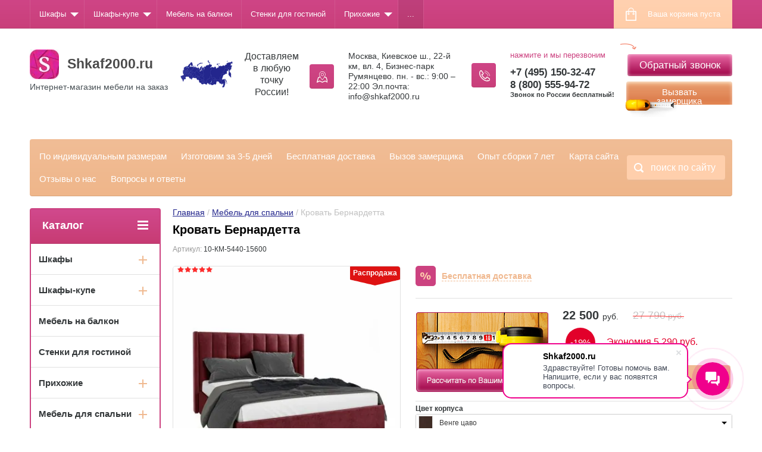

--- FILE ---
content_type: text/html; charset=utf-8
request_url: https://shkaf2000.ru/shop/product/krovat-bernardetta/
body_size: 30719
content:

	<!doctype html>
<html lang="ru">
<head>
<meta charset="utf-8">
<meta name="robots" content="all"/>

<title>Кровать Бернардетта  за 22 500 руб. Купить надежную мебель по индивидуальным размерам</title>
<meta name="description" content="Кровать Бернардетта  по выгодной цене в каталоге нашего сайта с официальной гарантией и доставкой по Москве и России.">
<meta name="keywords" content="Кровать Бернардетта ">
<meta name="SKYPE_TOOLBAR" content="SKYPE_TOOLBAR_PARSER_COMPATIBLE">
<meta name="viewport" content="width=device-width, initial-scale=1.0, maximum-scale=1.0, user-scalable=no">
<meta name="format-detection" content="telephone=no">
<meta http-equiv="x-rim-auto-match" content="none">
<link rel="stylesheet" href="/g/css/styles_articles_tpl.css">
<link rel="stylesheet" href="/t/v2654/images/viz_nap_style.css">
<script src="/g/libs/jquery/1.10.2/jquery.min.js"></script>
<meta name="cmsmagazine" content="86368d8963b4f0f96b434aafa426cd49" />
<meta name="yandex-verification" content="db2ab9850de8adf1" />
<meta name="google-site-verification" content="R55pTanYjvBVEaIDi2_hooLQWmyKu2WIgVuh-DBD3YY" />
<meta name="google-site-verification" content="stmcLyqRmrR0vbr48Qx5k2h2TjhpwkU8E2k8PQLjtMg" />
<meta name="yandex-verification" content="db2ab9850de8adf1" />

            <!-- 46b9544ffa2e5e73c3c971fe2ede35a5 -->
            <script src='/shared/s3/js/lang/ru.js'></script>
            <script src='/shared/s3/js/common.min.js'></script>
        <link rel='stylesheet' type='text/css' href='/shared/s3/css/calendar.css' /><link rel='stylesheet' type='text/css' href='/shared/highslide-4.1.13/highslide.min.css'/>
<script type='text/javascript' src='/shared/highslide-4.1.13/highslide-full.packed.js'></script>
<script type='text/javascript'>
hs.graphicsDir = '/shared/highslide-4.1.13/graphics/';
hs.outlineType = null;
hs.showCredits = false;
hs.lang={cssDirection:'ltr',loadingText:'Загрузка...',loadingTitle:'Кликните чтобы отменить',focusTitle:'Нажмите чтобы перенести вперёд',fullExpandTitle:'Увеличить',fullExpandText:'Полноэкранный',previousText:'Предыдущий',previousTitle:'Назад (стрелка влево)',nextText:'Далее',nextTitle:'Далее (стрелка вправо)',moveTitle:'Передвинуть',moveText:'Передвинуть',closeText:'Закрыть',closeTitle:'Закрыть (Esc)',resizeTitle:'Восстановить размер',playText:'Слайд-шоу',playTitle:'Слайд-шоу (пробел)',pauseText:'Пауза',pauseTitle:'Приостановить слайд-шоу (пробел)',number:'Изображение %1/%2',restoreTitle:'Нажмите чтобы посмотреть картинку, используйте мышь для перетаскивания. Используйте клавиши вперёд и назад'};</script>
<link rel="icon" href="/favicon.ico" type="image/x-icon">
<link rel="apple-touch-icon" href="/touch-icon-iphone.png">
<link rel="apple-touch-icon" sizes="76x76" href="/touch-icon-ipad.png">
<link rel="apple-touch-icon" sizes="120x120" href="/touch-icon-iphone-retina.png">
<link rel="apple-touch-icon" sizes="152x152" href="/touch-icon-ipad-retina.png">
<meta name="msapplication-TileImage" content="/touch-w8-mediumtile.png"/>
<meta name="msapplication-square70x70logo" content="/touch-w8-smalltile.png" />
<meta name="msapplication-square150x150logo" content="/touch-w8-mediumtile.png" />
<meta name="msapplication-wide310x150logo" content="/touch-w8-widetile.png" />
<meta name="msapplication-square310x310logo" content="/touch-w8-largetile.png" />

<link rel='stylesheet' type='text/css' href='/t/images/__csspatch/1/patch.css'/>

<!--s3_require-->
<link rel="stylesheet" href="/g/basestyle/1.0.1/user/user.css" type="text/css"/>
<link rel="stylesheet" href="/g/basestyle/1.0.1/user/user.blue.css" type="text/css"/>
<script type="text/javascript" src="/g/basestyle/1.0.1/user/user.js" async></script>
<!--/s3_require-->

<!--s3_goal-->
<script src="/g/s3/goal/1.0.0/s3.goal.js"></script>
<script>new s3.Goal({map:{"78615":{"goal_id":"78615","object_id":"28931441","event":"submit","system":"analytics","label":"zakazat_obratnyy_zvonok","code":"anketa"},"78815":{"goal_id":"78815","object_id":"25592241","event":"submit","system":"analytics","label":"rasschitat_po_moim_razmeram","code":"anketa"},"79015":{"goal_id":"79015","object_id":"25592641","event":"submit","system":"analytics","label":"vyzov_zamerschika","code":"anketa"},"79215":{"goal_id":"79215","object_id":"28941641","event":"submit","system":"metrika","label":"zadat_vopros","code":"anketa"},"577015":{"goal_id":"577015","object_id":"25592241","event":"submit","system":"metrika","label":"rasschitat_po_moim_razmeram","code":"anketa"},"577215":{"goal_id":"577215","object_id":"28931441","event":"submit","system":"metrika","label":"zakazat_obratnyy_zvonok","code":"anketa"}}, goals: [], ecommerce:[{"ecommerce":{"detail":{"products":[{"id":"12287708","name":"Кровать Бернардетта","price":22500,"brand":null,"category":"Мебель для спальни/Кровати в спальню/Кровати и Матрасы/Кровати/Новинки 2023"}]}}}]});</script>
<!--/s3_goal-->





	<link rel="stylesheet" type="text/css" href="/g/shop2v2/default/css/theme.less.css"><script type="text/javascript" src="/g/printme.js"></script>
<script type="text/javascript" src="/g/shop2v2/default/js/tpl.js"></script>
<script type="text/javascript" src="/g/shop2v2/default/js/baron.min.js"></script>
<script type="text/javascript" src="/g/shop2v2/default/js/shop2.2.js"></script>
<script type="text/javascript">shop2.init({"productRefs": {"10277908":{"nazvanie_prajsa":{"2828108":["12287708"]},"stil_":{"11920707":["12287708"]},"zilaa_zona":{"11923307":["12287708"]},"cvet_fasada":{"\u0411\u043e\u0440\u0434\u043e\u0432\u044b\u0439":["12287708"]},"cvet_korpusa":{"\u0411\u043e\u0440\u0434\u043e\u0432\u044b\u0439":["12287708"]},"cvet_korpusa_742":{"178651641":["12287708"]},"garantia":{"178663641":["12287708"]},"vybrat_cvet":{"77c79113bcdcf986282e18069f3c4a96":["12287708"]},"razmer_spal_nogo_mesta":{"900\u04452000":["12287708"]},"izmenenie_komplektacii":{"178796041":["12287708"]},"izmenenie_gabaritov":{"178796241":["12287708"]},"cvet_fasada_576":{"178660841":["12287708"]},"dopolnitel_naa_komplektacia":{"cd48bd25d1637a28f141ddd61dce3174":["12287708"]}}},"apiHash": {"getPromoProducts":"2f3e0e3ef383725e62738286bf6a28db","getSearchMatches":"59b519172a8194e24afabd30b3eca323","getFolderCustomFields":"d1fdb793f0606770c18f1f45549fdf08","getProductListItem":"cabe85d0cfb90899fbb01993416f28a8","cartAddItem":"4e718f5f43e46b1e747692b61e14989c","cartRemoveItem":"3ad01b6cd79e7f584f9f510bce75c1ef","cartUpdate":"d602a8eda56e35ea8c2f91e1bd0fdbb1","cartRemoveCoupon":"974c6d8a964f1f3440a45636fe161499","cartAddCoupon":"2077e611709490d6198f45c6b2f57d42","deliveryCalc":"31d34a45aefa5596ec86cc011b866098","printOrder":"e042e1a49b5c6af0522220f3e3e0a86d","cancelOrder":"e6bda95685115bedcec465f7a6835cb1","cancelOrderNotify":"2346d73ebb9f83cd3155d4e15c9c310d","repeatOrder":"204e5513563065bde9e793624b3500f9","paymentMethods":"d5b49d55d29ba2451effe8e7bac40e54","compare":"f4ec2909a4f890ca8f73a3b52cedf64d"},"verId": 1308344,"mode": "product","step": "","uri": "/shop","IMAGES_DIR": "/d/","cf_margin_price_enabled": 0,"my": {"list_picture_enlarge":true,"accessory":"\u0410\u043a\u0441\u0441\u0435\u0441\u0441\u0443\u0430\u0440\u044b","kit":"\u041d\u0430\u0431\u043e\u0440","recommend":"\u0420\u0435\u043a\u043e\u043c\u0435\u043d\u0434\u0443\u0435\u043c\u044b\u0435","similar":"\u041f\u043e\u0445\u043e\u0436\u0438\u0435","modification":"\u041c\u043e\u0434\u0438\u0444\u0438\u043a\u0430\u0446\u0438\u0438","unique_values":true,"show_rating_sort":true,"buy_alias":"\u0412 \u043a\u043e\u0440\u0437\u0438\u043d\u0443","special_alias":"\u0420\u0430\u0441\u043f\u0440\u043e\u0434\u0430\u0436\u0430","new_alias":"\u0421\u0443\u043f\u0435\u0440 \u0446\u0435\u043d\u0430","hide_share":"true"}});</script>
<style type="text/css">.product-item-thumb {width: 280px;}.product-item-thumb .product-image, .product-item-simple .product-image {height: 280px;width: 280px;}.product-item-thumb .product-amount .amount-title {width: 184px;}.product-item-thumb .product-price {width: 230px;}.shop2-product .product-side-l {width: 408px;}.shop2-product .product-image {height: 408px;width: 408px;}.shop2-product .product-thumbnails li {width: 126px;height: 126px;}</style><link rel="stylesheet" href="/g/templates/shop2/2.24.2/css/nouislider.min.css">

 	<link rel="stylesheet" href="/t/v2654/images/theme18/theme.scss.css">


<!-- <link rel="stylesheet" href="/t/v2654/images/css/theme.scss.css"> -->
	<script type='text/javascript' src="/g/s3/misc/eventable/0.0.1/s3.eventable.js"></script>
	<script type='text/javascript' src="/g/s3/misc/math/0.0.1/s3.math.js"></script>
	<script type='text/javascript' src="/g/s3/menu/allin/0.0.2/s3.menu.allin.js"></script>
	
<script src="/g/templates/shop2/2.24.2/js/owl.carousel.min.js" charset="utf-8"></script>
<script src="/g/templates/shop2/2.24.2/js/nouislider.min.js" charset="utf-8"></script>
<script src="/g/templates/shop2/2.24.2/js/jquery.responsivetabs.min.js"></script>
<script src="/g/templates/shop2/2.24.2/js/jquery.formstyler.min.js"></script>
<script src="/g/templates/shop2/2.24.2/js/animit.min.js"></script>
<script src="/g/templates/shop2/2.24.2/js/jquery.pudge.min.js"></script>
<script src="/g/s3/misc/includeform/0.0.3/s3.includeform.js"></script>
<!--<script src="/g/templates/shop2/2.24.2/js/main.js" charset="utf-8"></script>-->
<script src="/t/v2654/images/js/local_main.js" charset="utf-8"></script>
<script src="/t/v2654/images/js/s3.shop2.popup.js" charset="utf-8"></script>
<script src="/t/v2654/images/js/superfish.js" charset="utf-8"></script>
<script src="/g/libs/jquery-maskedinput/1.3.1/jquery.maskedinput.min.js" charset="utf-8"></script>
<script src="/t/v2654/images/js/main2.js" charset="utf-8"></script>
<script src="/t/v2654/images/js/forms.js" charset="utf-8"></script>
<!--[if lt IE 10]>
<script src="/g/libs/ie9-svg-gradient/0.0.1/ie9-svg-gradient.min.js"></script>
<script src="/g/libs/jquery-placeholder/2.0.7/jquery.placeholder.min.js"></script>
<script src="/g/libs/jquery-textshadow/0.0.1/jquery.textshadow.min.js"></script>
<script src="/g/s3/misc/ie/0.0.1/ie.js"></script>
<![endif]-->
<!--[if lt IE 9]>
<script src="/g/libs/html5shiv/html5.js"></script>
<![endif]-->

 <script>
 	$(document).ready(function(){
		if(!$('.buy-one-click').length) return;
		$('.buy-one-click > a').on("click", function(e){	
		   setTimeout(function() {
				$(".ph").inputmask("+7 (999) 999-99-99");
			}, 1000);
		})
 	});
 </script>

<link rel="stylesheet" href="/t/v2654/images/dops2016.css" />
<link href="/t/v2654/images/site.addons.scss.css" rel="stylesheet" type="text/css" />
<link rel="stylesheet" href="/t/v2654/images/site.review.scss.css">


</head>
<body>

	<img class="scroll_top" src="/t/v2654/images/b-scroll.jpg" alt="">
	<div class="site-wrapper">
		<header role="banner" class="site-header">
			<div class="top-panel-wr">
				<div class="top-panel clear-self">
					
					<div id="shop2-cart-preview">
	<div class="shop-block cart-preview ">
		<div class="cart-preview-count">0</div>
		<div class="block-body"><a href="/shop/cart/">
						<div>Ваша корзина пуста</div>
                        </a>
		</div>
	</div>
</div><!-- Cart Preview -->					<a href="" class="top-panel-search-button"></a>
					<nav class="top-categors-wrap">
						<ul class="top-categors-menu"><li class="has-child"><a href="/shop/folder/shkafy/" >Шкафы</a><ul class="level-2"><li><a href="/shop/folder/raspashnyye-shkafy/" >Распашные</a></li><li><a href="/shop/folder/garderobnyye-na-zakaz/" >Гардеробные на заказ</a></li><li><a href="/shop/folder/shkafy-kupe-1/" >Купе</a></li><li><a href="/shop/folder/uglovyye-shkafy/" >Угловые</a></li><li><a href="/shop/folder/shkafy-s-antresolyu/" >С антресолью</a></li><li><a href="/shop/folder/vstroennye-shkafy/" >Встроенные</a></li><li><a href="/shop/folder/dveri-dlya-shkafa-kupe/" >Двери для шкафа-купе</a></li></ul></li><li class="has-child"><a href="/shop/folder/shkafy-kupe/" >Шкафы-купе</a><ul class="level-2"><li><a href="/shop/folder/shkafy-kupe-s-zerkalom/" >С зеркалом</a></li><li><a href="/shop/folder/shkafy-kupe-s-fotopechatyu/" >С фотопечатью</a></li><li><a href="/shop/folder/shkafy-kupe-s-peskostruynym-risunkom/" >С пескоструйным рисунком</a></li><li><a href="/shop/folder/shkafy-kupe-s-plenkoy-oracal/" >С пленкой Oracal</a></li><li><a href="/shop/folder/shkafy-kupe-s-mebelnoy-kozhey/" >С мебельной кожей</a></li><li><a href="/shop/folder/radiusnyye-shkafy-kupe/" >Радиусные</a></li><li><a href="/shop/folder/dveri-kupe/" >Двери-купе</a></li><li><a href="/shop/folder/vstroyennyye-shkafy-kupe-1/" >Встроенные шкафы-купе</a></li></ul></li><li><a href="/shop/folder/mebel-na-balkon/" >Мебель на балкон</a></li><li><a href="/shop/folder/stenki-dlya-gostinoy/" >Стенки для гостиной</a></li><li class="has-child"><a href="/shop/folder/prikhozhiye/" >Прихожие</a><ul class="level-2"><li><a href="/shop/folder/prikhozhiye-1/" >Шкафы в прихожую</a></li><li><a href="/shop/folder/tumby-dlya-obuvi-1/" >Тумбы для обуви</a></li><li><a href="/shop/folder/panno-s-zerkalom/" >Панно с зеркалом</a></li><li><a href="/shop/folder/uglovyye-prikhozhiye/" >Угловые прихожие</a></li></ul></li><li class="has-child"><a href="/shop/folder/mebel-dlya-spalni/" >Мебель для спальни</a><ul class="level-2"><li><a href="/shop/folder/spalnyye-garnitury/" >Спальные гарнитуры</a></li><li><a href="/shop/folder/komody-1/" >Комоды в спальню</a></li><li><a href="/shop/folder/krovati-1/" >Кровати в спальню</a></li><li><a href="/shop/folder/matrasy-1/" >Матрасы</a></li><li><a href="/shop/folder/prikrovatnyye-tumby/" >Прикроватные тумбы</a></li><li><a href="/shop/folder/tualetnyye-stoliki-i-tryumo/" >Туалетные столики и Трюмо</a></li></ul></li><li class="has-child"><a href="/shop/folder/krovati-i-matrasy/" >Кровати и Матрасы</a><ul class="level-2"><li class="has-child"><a href="/shop/folder/krovati/" >Кровати</a><ul class="level-3"><li><a href="/shop/folder/krovat-iz-massiva-dereva/" >Кровати из массива дерева</a></li><li><a href="/shop/folder/myagkiye-krovati/" >Мягкие кровати</a></li></ul></li><li class="has-child"><a href="/shop/folder/matrasy/" >Матрасы</a><ul class="level-3"><li><a href="/shop/folder/matrasy-pruzhinnyye/" >Матрасы пружинные</a></li><li><a href="/shop/folder/matrasy-bespruzhinnyye/" >Матрасы беспружинные</a></li><li><a href="/shop/folder/matrasy-det-skiye/" >Матрасы детские</a></li></ul></li></ul></li><li class="has-child"><a href="/shop/folder/mebel-dlya-det-skoy/" >Мебель для детской</a><ul class="level-2"><li><a href="/shop/folder/krovati-detskiye/" >Кровати детские</a></li></ul></li><li class="has-child"><a href="/shop/folder/komody-i-tumby/" >Комоды и тумбы</a><ul class="level-2"><li><a href="/shop/folder/komody/" >Комоды</a></li><li><a href="/shop/folder/tumby-dlya-tv/" >Тумбы для ТВ</a></li><li><a href="/shop/folder/tumby-dlya-obuvi/" >Тумбы для обуви</a></li><li><a href="/shop/folder/tumby-prikrovatnye/" >Тумбы прикроватные</a></li></ul></li><li class="has-child"><a href="/shop/folder/tryumo-i-zhurnalnyye-stoliki/" >Трюмо и Журнальные столики</a><ul class="level-2"><li><a href="/shop/folder/tryumo/" >Трюмо</a></li><li><a href="/shop/folder/zhurnalnyye-stoliki/" >Журнальные столики</a></li></ul></li><li class="has-child"><a href="/shop/folder/mebel-dlya-kabineta/" >Мебель для кабинета</a><ul class="level-2"><li><a href="/shop/folder/knizhnyye-shkafy-i-biblioteki/" >Книжные шкафы и библиотеки</a></li><li><a href="/shop/folder/stellazhi-i-polki/" >Стеллажи и полки</a></li><li><a href="/shop/folder/kompyuternyye-stoly-1/" >Офисные компьютерные столы</a></li></ul></li><li class="has-child"><a href="/shop/folder/stoly/" >Столы</a><ul class="level-2"><li><a href="/shop/folder/kompyuternyye-stoly/" >Компьютерные столы</a></li></ul></li><li class="has-child"><a href="/shop/folder/divany-i-kresla/" >Диваны и кресла</a><ul class="level-2"><li class="has-child"><a href="/shop/folder/divany/" >Диваны</a><ul class="level-3"><li><a href="/shop/folder/pryamye-divany/" >Прямые диваны</a></li><li><a href="/shop/folder/uglovye-divany/" >Угловые диваны</a></li></ul></li><li><a href="/folder/259826707/" >Кресла и пуфы</a></li></ul></li><li class="has-child"><a href="/shop/folder/kuhni/" >Кухни</a><ul class="level-2"><li class="has-child"><a href="/shop/folder/kukhonnyye-stoleshnitsy/" >Кухонные столешницы</a><ul class="level-3"><li><a href="/shop/folder/iskusstvennyy-kamen/" >Искусственный камень</a></li></ul></li><li><a href="/shop/folder/furnitura/" >Фурнитура</a></li></ul></li><li class="has-child"><a href="/shop/folder/mebel-iz-massiva-1/" >Мебель из массива</a><ul class="level-2"><li><a href="/shop/folder/shkafy-iz-massiva/" >Шкафы из массива</a></li><li><a href="/shop/folder/komody-iz-massiva/" >Комоды из массива</a></li><li><a href="/shop/folder/stoly-iz-massiva/" >Столы из массива</a></li><li><a href="/shop/folder/mebel-dlya-sada-i-dachi/" >Мебель для сада и дачи</a></li><li class="has-child"><a href="/shop/folder/krovati-iz-massiva/" >Кровати из массива</a><ul class="level-3"><li><a href="/shop/folder/detskie-krovati-iz-massiva/" >Детские кровати из массива</a></li></ul></li></ul></li><li class="has-child"><a href="/shop/folder/vybor-tsveta/" >Выбор цвета</a><ul class="level-2"><li><a href="/shop/folder/tsvet-ldsp/" >Цвет ЛДСП</a></li><li><a href="/shop/folder/tsvet-mdf/" >Цвет МДФ</a></li><li><a href="/shop/folder/kozha-mebelnaya/" >Кожа мебельная</a></li><li><a href="/shop/folder/baget-dlya-shkafov-kupe/" >Багет для Шкафов-купе</a></li></ul></li><li class="has-child"><a href="/shop/folder/vybor-napolneniya/" >Выбор наполнения</a><ul class="level-2"><li><a href="/shop/folder/napolneniye-v-2-stv-shkaf/" >Наполнение в 2 ств. шкаф</a></li><li><a href="/shop/folder/napolneniye-v-3-stv-shkaf/" >Наполнение в 3 ств. шкаф</a></li><li><a href="/shop/folder/napolneniye-v-4-stv-shkaf/" >Наполнение в 4 ств. шкаф</a></li></ul></li><li><a href="/shop/folder/komplektatsiya/" >Комплектация</a></li><li class="has-child"><a href="/shop/folder/katalog-peskostruynykh-risunkov/" >Каталог пескоструйных рисунков</a><ul class="level-2"><li><a href="/shop/folder/risunok-na-1-dver/" >Рисунок на 1 дверь</a></li><li><a href="/shop/folder/risunok-na-2-dveri/" >Рисунок на 2 двери</a></li><li><a href="/shop/folder/risunok-na-3-dveri/" >Рисунок на 3 двери</a></li><li><a href="/shop/folder/risunok-na-4-dveri/" >Рисунок на 4 двери</a></li></ul></li></ul>					</nav>
				</div>
			</div>
			<div class="header-bot-block clear-self">
				<div class="site-name-wr">
					
					<div class="site-name-in">
											<div class="logo">
						<a href="http://shkaf2000.ru"><img src=/thumb/2/vIQzydnHU5y1_G1Nhajh-g/50r50/d/logotip_sh2000.jpg alt="/"></a>
					</div>
											<div class="site-name"><a href="http://shkaf2000.ru">Shkaf2000.ru</a></div>
						<div class="site-description">Интернет-магазин мебели на заказ</div>
					</div>
				</div>
				<div class="top-bl"><table border="0" class="table0">
<tbody>
<tr>
<td><img alt="rossiya" src="/thumb/2/1NjLSbJxT63Z3QZ6p0wfvw/90r90/d/rossiya.png" style="border-width: 0;" title="" /></td>
<td>
<p style="text-align: center;">Доставляем</p>
<p style="text-align: center;">в любую точку России!</p>
</td>
</tr>
</tbody>
</table></div>				<div class="phone-block-wr clear-self">
					
					<div class="form_buttons">
												<div class="site-button popup-form-but" data-form="callback_form">Обратный звонок</div>
																		<div class="site-button2 popup-form-but2" data-form="callback_form2">Вызвать замерщика</div>
											</div>
					
											<div class="site-phone">
							<div class="s1"></div>
							<div class="s2 site-phone__inner">
								<div class="callback_tit">нажмите и мы перезвоним</div>
																	<div><a href="tel:+7 (495) 150-32-47">+7 (495) 150-32-47</a></div>
																	<div><a href="tel:8 (800) 555-94-72">8 (800) 555-94-72</a></div>
																<div style="font-size: 11px;">Звонок по России бесплатный!</div>
							</div>
						</div>
															<div class="site-adres">
						<span class="s1"></span>
						<span class="s2 site-adres__inner">Москва, Киевское ш., 22-й км, вл. 4, Бизнес-парк Румянцево.  пн. - вс.: 9:00 – 22:00   Эл.почта: info@shkaf2000.ru</span>
					</div>
									</div>
			</div>
			<div class="top-navigation-wrap">
				<div class="top-navigation-in">
					
					<div class="top-menu-wrapper">
						<a href="#" class="top-panel-navigation-button"></a>
						
						<div class="top-menu-scroller">
							<div class="top-categor-wr">
								<div class="top-categor-title">Каталог<span class="s1"><span class="s2"></span></span></div>
								<ul class="left-categor"><li><a href="/shop/folder/shkafy/" >Шкафы</a><ul class="level-2"><li><a href="/shop/folder/raspashnyye-shkafy/" >Распашные</a></li><li><a href="/shop/folder/garderobnyye-na-zakaz/" >Гардеробные на заказ</a></li><li><a href="/shop/folder/shkafy-kupe-1/" >Купе</a></li><li><a href="/shop/folder/uglovyye-shkafy/" >Угловые</a></li><li><a href="/shop/folder/shkafy-s-antresolyu/" >С антресолью</a></li><li><a href="/shop/folder/vstroennye-shkafy/" >Встроенные</a></li><li><a href="/shop/folder/dveri-dlya-shkafa-kupe/" >Двери для шкафа-купе</a></li></ul></li><li><a href="/shop/folder/shkafy-kupe/" >Шкафы-купе</a><ul class="level-2"><li><a href="/shop/folder/shkafy-kupe-s-zerkalom/" >С зеркалом</a></li><li><a href="/shop/folder/shkafy-kupe-s-fotopechatyu/" >С фотопечатью</a></li><li><a href="/shop/folder/shkafy-kupe-s-peskostruynym-risunkom/" >С пескоструйным рисунком</a></li><li><a href="/shop/folder/shkafy-kupe-s-plenkoy-oracal/" >С пленкой Oracal</a></li><li><a href="/shop/folder/shkafy-kupe-s-mebelnoy-kozhey/" >С мебельной кожей</a></li><li><a href="/shop/folder/radiusnyye-shkafy-kupe/" >Радиусные</a></li><li><a href="/shop/folder/dveri-kupe/" >Двери-купе</a></li><li><a href="/shop/folder/vstroyennyye-shkafy-kupe-1/" >Встроенные шкафы-купе</a></li></ul></li><li><a href="/shop/folder/mebel-na-balkon/" >Мебель на балкон</a></li><li><a href="/shop/folder/stenki-dlya-gostinoy/" >Стенки для гостиной</a></li><li><a href="/shop/folder/prikhozhiye/" >Прихожие</a><ul class="level-2"><li><a href="/shop/folder/prikhozhiye-1/" >Шкафы в прихожую</a></li><li><a href="/shop/folder/tumby-dlya-obuvi-1/" >Тумбы для обуви</a></li><li><a href="/shop/folder/panno-s-zerkalom/" >Панно с зеркалом</a></li><li><a href="/shop/folder/uglovyye-prikhozhiye/" >Угловые прихожие</a></li></ul></li><li><a href="/shop/folder/mebel-dlya-spalni/" >Мебель для спальни</a><ul class="level-2"><li><a href="/shop/folder/spalnyye-garnitury/" >Спальные гарнитуры</a></li><li><a href="/shop/folder/komody-1/" >Комоды в спальню</a></li><li><a href="/shop/folder/krovati-1/" >Кровати в спальню</a></li><li><a href="/shop/folder/matrasy-1/" >Матрасы</a></li><li><a href="/shop/folder/prikrovatnyye-tumby/" >Прикроватные тумбы</a></li><li><a href="/shop/folder/tualetnyye-stoliki-i-tryumo/" >Туалетные столики и Трюмо</a></li></ul></li><li><a href="/shop/folder/krovati-i-matrasy/" >Кровати и Матрасы</a><ul class="level-2"><li><a href="/shop/folder/krovati/" >Кровати</a><ul class="level-3"><li><a href="/shop/folder/krovat-iz-massiva-dereva/" >Кровати из массива дерева</a></li><li><a href="/shop/folder/myagkiye-krovati/" >Мягкие кровати</a></li></ul></li><li><a href="/shop/folder/matrasy/" >Матрасы</a><ul class="level-3"><li><a href="/shop/folder/matrasy-pruzhinnyye/" >Матрасы пружинные</a></li><li><a href="/shop/folder/matrasy-bespruzhinnyye/" >Матрасы беспружинные</a></li><li><a href="/shop/folder/matrasy-det-skiye/" >Матрасы детские</a></li></ul></li></ul></li><li><a href="/shop/folder/mebel-dlya-det-skoy/" >Мебель для детской</a><ul class="level-2"><li><a href="/shop/folder/krovati-detskiye/" >Кровати детские</a></li></ul></li><li><a href="/shop/folder/komody-i-tumby/" >Комоды и тумбы</a><ul class="level-2"><li><a href="/shop/folder/komody/" >Комоды</a></li><li><a href="/shop/folder/tumby-dlya-tv/" >Тумбы для ТВ</a></li><li><a href="/shop/folder/tumby-dlya-obuvi/" >Тумбы для обуви</a></li><li><a href="/shop/folder/tumby-prikrovatnye/" >Тумбы прикроватные</a></li></ul></li><li><a href="/shop/folder/tryumo-i-zhurnalnyye-stoliki/" >Трюмо и Журнальные столики</a><ul class="level-2"><li><a href="/shop/folder/tryumo/" >Трюмо</a></li><li><a href="/shop/folder/zhurnalnyye-stoliki/" >Журнальные столики</a></li></ul></li><li><a href="/shop/folder/mebel-dlya-kabineta/" >Мебель для кабинета</a><ul class="level-2"><li><a href="/shop/folder/knizhnyye-shkafy-i-biblioteki/" >Книжные шкафы и библиотеки</a></li><li><a href="/shop/folder/stellazhi-i-polki/" >Стеллажи и полки</a></li><li><a href="/shop/folder/kompyuternyye-stoly-1/" >Офисные компьютерные столы</a></li></ul></li><li><a href="/shop/folder/stoly/" >Столы</a><ul class="level-2"><li><a href="/shop/folder/kompyuternyye-stoly/" >Компьютерные столы</a></li></ul></li><li><a href="/shop/folder/divany-i-kresla/" >Диваны и кресла</a><ul class="level-2"><li><a href="/shop/folder/divany/" >Диваны</a><ul class="level-3"><li><a href="/shop/folder/pryamye-divany/" >Прямые диваны</a></li><li><a href="/shop/folder/uglovye-divany/" >Угловые диваны</a></li></ul></li><li><a href="/folder/259826707/" >Кресла и пуфы</a></li></ul></li><li><a href="/shop/folder/kuhni/" >Кухни</a><ul class="level-2"><li><a href="/shop/folder/kukhonnyye-stoleshnitsy/" >Кухонные столешницы</a><ul class="level-3"><li><a href="/shop/folder/iskusstvennyy-kamen/" >Искусственный камень</a></li></ul></li><li><a href="/shop/folder/furnitura/" >Фурнитура</a></li></ul></li><li><a href="/shop/folder/mebel-iz-massiva-1/" >Мебель из массива</a><ul class="level-2"><li><a href="/shop/folder/shkafy-iz-massiva/" >Шкафы из массива</a></li><li><a href="/shop/folder/komody-iz-massiva/" >Комоды из массива</a></li><li><a href="/shop/folder/stoly-iz-massiva/" >Столы из массива</a></li><li><a href="/shop/folder/mebel-dlya-sada-i-dachi/" >Мебель для сада и дачи</a></li><li><a href="/shop/folder/krovati-iz-massiva/" >Кровати из массива</a><ul class="level-3"><li><a href="/shop/folder/detskie-krovati-iz-massiva/" >Детские кровати из массива</a></li></ul></li></ul></li><li><a href="/shop/folder/vybor-tsveta/" >Выбор цвета</a><ul class="level-2"><li><a href="/shop/folder/tsvet-ldsp/" >Цвет ЛДСП</a></li><li><a href="/shop/folder/tsvet-mdf/" >Цвет МДФ</a></li><li><a href="/shop/folder/kozha-mebelnaya/" >Кожа мебельная</a></li><li><a href="/shop/folder/baget-dlya-shkafov-kupe/" >Багет для Шкафов-купе</a></li></ul></li><li><a href="/shop/folder/vybor-napolneniya/" >Выбор наполнения</a><ul class="level-2"><li><a href="/shop/folder/napolneniye-v-2-stv-shkaf/" >Наполнение в 2 ств. шкаф</a></li><li><a href="/shop/folder/napolneniye-v-3-stv-shkaf/" >Наполнение в 3 ств. шкаф</a></li><li><a href="/shop/folder/napolneniye-v-4-stv-shkaf/" >Наполнение в 4 ств. шкаф</a></li></ul></li><li><a href="/shop/folder/komplektatsiya/" >Комплектация</a></li><li><a href="/shop/folder/katalog-peskostruynykh-risunkov/" >Каталог пескоструйных рисунков</a><ul class="level-2"><li><a href="/shop/folder/risunok-na-1-dver/" >Рисунок на 1 дверь</a></li><li><a href="/shop/folder/risunok-na-2-dveri/" >Рисунок на 2 двери</a></li><li><a href="/shop/folder/risunok-na-3-dveri/" >Рисунок на 3 двери</a></li><li><a href="/shop/folder/risunok-na-4-dveri/" >Рисунок на 4 двери</a></li></ul></li></ul>							</div>
														<ul class="top-menu"><li><a href="/po-individualnym-razmeram" >По индивидуальным размерам</a></li><li><a href="/izgotovim-za-3-5-dnei" >Изготовим за 3-5 дней</a></li><li><a href="/besplatnaya-dostavka" >Бесплатная доставка</a></li><li><a href="/vyzov-zamershchika" >Вызов замерщика</a></li><li><a href="/opyt-sborki-7-let" >Опыт сборки 7 лет</a></li><li><a href="/karta-sajta" >Карта сайта</a></li><li><a href="/otzyvy-o-nas" >Отзывы о нас</a></li><li><a href="/voprosy-i-otvety" >Вопросы и ответы</a></li></ul>							<ul class="left-menu"><li><a href="/search" >Поиск по сайту</a></li><li><a href="/kontakty" >Контакты</a></li><li><a href="/dostavka-po-gorodam" >Доставка</a></li><li><a href="/oplata" >Без предоплаты</a></li><li><a href="/o-kompanii" >О компании</a></li><li><a href="/poleznye-texty-o-mebeli" >Статьи, которые могут быть полезны</a></li></ul>						</div>
					</div>
<noindex>					<div class="search-block-wr">
						<a href="#" class="search-btn">поиск по сайту</a>
					</div>
					<div class="top-navigation-search-preview">
						<div class="search-online-store-wrapper">
							<div class="search-online-store-button"></div>
							<div class="search-online-store-scroller">				
									
    
<div class="search-online-store">
	<div class="block-title">Расширенный поиск</div>
	<div class="block-title2">Поиск</div>

	<div class="block-body">
		<form class="dropdown clear-self" action="/shop/search/" enctype="multipart/form-data">
			<input type="hidden" name="sort_by" value="">
							<div class="field text">
					<label class="field-title" for="s[name]">Название:</label>
					<label class="input"><input type="text" name="s[name]" id="s[name]" value=""></label>
				</div>
			
							<div class="field dimension range_slider_wrapper clear-self">
					<span class="field-title">Цена (руб.):</span>
					<label class="start">
						<span class="input"><input name="s[price][min]" type="text" value="0" class="noUi-slider__low"></span>
					</label>
					<label class="end">
						<span class="input"><input name="s[price][max]" type="text" value="40000" class="noUi-slider__hight"></span>
					</label>
					<div class="noUi-slider"></div>
				</div>
			
 			 


							<div class="field text">
					<label class="field-title" for="s[article">Артикул:</label>
					<label class="input"><input type="text" name="s[article]" id="s[article" value=""></label>
				</div>
			
							<div class="field text">
					<label class="field-title" for="search_text">Текст:</label>
					<label class="input"><input type="text" name="search_text" id="search_text"  value=""></label>
				</div>
						
							<div class="field select">
					<span class="field-title">Выберите категорию:</span>
					<select name="s[folder_id]" id="s[folder_id]">
						<option value="">Все</option>
																											                            <option value="319862241" >
	                                 Шкафы
	                            </option>
	                        														                            <option value="319893441" >
	                                &raquo; Распашные
	                            </option>
	                        														                            <option value="476846815" >
	                                &raquo; Гардеробные на заказ
	                            </option>
	                        														                            <option value="319893641" >
	                                &raquo; Купе
	                            </option>
	                        														                            <option value="319894041" >
	                                &raquo; Угловые
	                            </option>
	                        														                            <option value="319894241" >
	                                &raquo; С антресолью
	                            </option>
	                        														                            <option value="480183215" >
	                                &raquo; Встроенные
	                            </option>
	                        														                            <option value="482076215" >
	                                &raquo; Двери для шкафа-купе
	                            </option>
	                        														                            <option value="319865241" >
	                                 Шкафы-купе
	                            </option>
	                        														                            <option value="319938841" >
	                                &raquo; С зеркалом
	                            </option>
	                        														                            <option value="319891841" >
	                                &raquo; С фотопечатью
	                            </option>
	                        														                            <option value="319892041" >
	                                &raquo; С пескоструйным рисунком
	                            </option>
	                        														                            <option value="319892241" >
	                                &raquo; С пленкой Oracal
	                            </option>
	                        														                            <option value="319892441" >
	                                &raquo; С мебельной кожей
	                            </option>
	                        														                            <option value="319893041" >
	                                &raquo; Радиусные
	                            </option>
	                        														                            <option value="482076015" >
	                                &raquo; Двери-купе
	                            </option>
	                        														                            <option value="319914241" >
	                                &raquo; Встроенные шкафы-купе
	                            </option>
	                        														                            <option value="483364215" >
	                                 Мебель на балкон
	                            </option>
	                        														                            <option value="319866041" >
	                                 Стенки для гостиной
	                            </option>
	                        														                            <option value="319887041" >
	                                 Прихожие
	                            </option>
	                        														                            <option value="319942841" >
	                                &raquo; Шкафы в прихожую
	                            </option>
	                        														                            <option value="319942641" >
	                                &raquo; Тумбы для обуви
	                            </option>
	                        														                            <option value="319943041" >
	                                &raquo; Панно с зеркалом
	                            </option>
	                        														                            <option value="319943241" >
	                                &raquo; Угловые прихожие
	                            </option>
	                        														                            <option value="319887241" >
	                                 Мебель для спальни
	                            </option>
	                        														                            <option value="319942441" >
	                                &raquo; Спальные гарнитуры
	                            </option>
	                        														                            <option value="319941441" >
	                                &raquo; Комоды в спальню
	                            </option>
	                        														                            <option value="319941841" >
	                                &raquo; Кровати в спальню
	                            </option>
	                        														                            <option value="319942041" >
	                                &raquo; Матрасы
	                            </option>
	                        														                            <option value="319942241" >
	                                &raquo; Прикроватные тумбы
	                            </option>
	                        														                            <option value="319952041" >
	                                &raquo; Туалетные столики и Трюмо
	                            </option>
	                        														                            <option value="319866441" >
	                                 Кровати и Матрасы
	                            </option>
	                        														                            <option value="319894441" >
	                                &raquo; Кровати
	                            </option>
	                        														                            <option value="319895641" >
	                                &raquo;&raquo; Кровати из массива дерева
	                            </option>
	                        														                            <option value="319897441" >
	                                &raquo;&raquo; Мягкие кровати
	                            </option>
	                        														                            <option value="319894641" >
	                                &raquo; Матрасы
	                            </option>
	                        														                            <option value="319898241" >
	                                &raquo;&raquo; Матрасы пружинные
	                            </option>
	                        														                            <option value="319899241" >
	                                &raquo;&raquo; Матрасы беспружинные
	                            </option>
	                        														                            <option value="319898441" >
	                                &raquo;&raquo; Матрасы детские
	                            </option>
	                        														                            <option value="319887441" >
	                                 Мебель для детской
	                            </option>
	                        														                            <option value="338501441" >
	                                &raquo; Кровати детские
	                            </option>
	                        														                            <option value="319886841" >
	                                 Комоды и тумбы
	                            </option>
	                        														                            <option value="319903241" >
	                                &raquo; Комоды
	                            </option>
	                        														                            <option value="319903441" >
	                                &raquo; Тумбы для ТВ
	                            </option>
	                        														                            <option value="319903641" >
	                                &raquo; Тумбы для обуви
	                            </option>
	                        														                            <option value="214328107" >
	                                &raquo; Тумбы прикроватные
	                            </option>
	                        														                            <option value="319891641" >
	                                 Трюмо и Журнальные столики
	                            </option>
	                        														                            <option value="327312041" >
	                                &raquo; Трюмо
	                            </option>
	                        														                            <option value="327312241" >
	                                &raquo; Журнальные столики
	                            </option>
	                        														                            <option value="319910241" >
	                                 Мебель для кабинета
	                            </option>
	                        														                            <option value="319910641" >
	                                &raquo; Книжные шкафы и библиотеки
	                            </option>
	                        														                            <option value="319910841" >
	                                &raquo; Стеллажи и полки
	                            </option>
	                        														                            <option value="319911241" >
	                                &raquo; Офисные компьютерные столы
	                            </option>
	                        														                            <option value="330284641" >
	                                 Столы
	                            </option>
	                        														                            <option value="319887641" >
	                                &raquo; Компьютерные столы
	                            </option>
	                        														                            <option value="214325307" >
	                                 Диваны и кресла
	                            </option>
	                        														                            <option value="214325707" >
	                                &raquo; Диваны
	                            </option>
	                        														                            <option value="214326507" >
	                                &raquo;&raquo; Прямые диваны
	                            </option>
	                        														                            <option value="214326707" >
	                                &raquo;&raquo; Угловые диваны
	                            </option>
	                        														                            <option value="259826707" >
	                                &raquo; Кресла и пуфы
	                            </option>
	                        														                            <option value="7207015" >
	                                 Кухни
	                            </option>
	                        														                            <option value="18328815" >
	                                &raquo; Кухонные столешницы
	                            </option>
	                        														                            <option value="18368415" >
	                                &raquo;&raquo; Искусственный камень
	                            </option>
	                        														                            <option value="20086015" >
	                                &raquo; Фурнитура
	                            </option>
	                        														                            <option value="214341707" >
	                                 Мебель из массива
	                            </option>
	                        														                            <option value="214342107" >
	                                &raquo; Шкафы из массива
	                            </option>
	                        														                            <option value="214342707" >
	                                &raquo; Комоды из массива
	                            </option>
	                        														                            <option value="185012308" >
	                                &raquo; Столы из массива
	                            </option>
	                        														                            <option value="185011308" >
	                                &raquo; Мебель для сада и дачи
	                            </option>
	                        														                            <option value="214355707" >
	                                &raquo; Кровати из массива
	                            </option>
	                        														                            <option value="214355907" >
	                                &raquo;&raquo; Детские кровати из массива
	                            </option>
	                        														                            <option value="321166641" >
	                                 Выбор цвета
	                            </option>
	                        														                            <option value="326681841" >
	                                &raquo; Цвет ЛДСП
	                            </option>
	                        														                            <option value="326682041" >
	                                &raquo; Цвет МДФ
	                            </option>
	                        														                            <option value="326682241" >
	                                &raquo; Кожа мебельная
	                            </option>
	                        														                            <option value="326682841" >
	                                &raquo; Багет для Шкафов-купе
	                            </option>
	                        														                            <option value="321167041" >
	                                 Выбор наполнения
	                            </option>
	                        														                            <option value="338513241" >
	                                &raquo; Наполнение в 2 ств. шкаф
	                            </option>
	                        														                            <option value="338513441" >
	                                &raquo; Наполнение в 3 ств. шкаф
	                            </option>
	                        														                            <option value="338513641" >
	                                &raquo; Наполнение в 4 ств. шкаф
	                            </option>
	                        														                            <option value="321166841" >
	                                 Комплектация
	                            </option>
	                        														                            <option value="327175841" >
	                                 Каталог пескоструйных рисунков
	                            </option>
	                        														                            <option value="327301841" >
	                                &raquo; Рисунок на 1 дверь
	                            </option>
	                        														                            <option value="327302041" >
	                                &raquo; Рисунок на 2 двери
	                            </option>
	                        														                            <option value="327302241" >
	                                &raquo; Рисунок на 3 двери
	                            </option>
	                        														                            <option value="327302441" >
	                                &raquo; Рисунок на 4 двери
	                            </option>
	                        											</select>
				</div>

				<div id="shop2_search_custom_fields"></div>
			
						<div id="shop2_search_global_fields">
				
																						</div>
						
							<div class="field select">
					<span class="field-title">Производитель:</span>
					<select name="s[vendor_id]">
						<option value="">Все</option>          
	                    	                        <option value="2035107" >Хелен ЛДСП - 01</option>
	                    					</select>
				</div>
			
							<div class="field select">
					<span class="field-title">Новинка:</span>
					<select name="s[new]">
						<option value="">Все</option>
	                    <option value="1">да</option>
	                    <option value="0">нет</option>
					</select>
				</div>
			
							<div class="field select">
					<span class="field-title">Спецпредложение:</span>
					<select name="s[special]">
						<option value="">Все</option>
	                    <option value="1">да</option>
	                    <option value="0">нет</option>
					</select>
				</div>
			
							<div class="field select">
					<span class="field-title">Результатов на странице:</span>
					<select name="s[products_per_page]">
									            				            				            <option value="5">5</option>
			            				            				            <option value="20">20</option>
			            				            				            <option value="35">35</option>
			            				            				            <option value="50">50</option>
			            				            				            <option value="65">65</option>
			            				            				            <option value="80">80</option>
			            				            				            <option value="95">95</option>
			            					</select>
				</div>
			
			<div class="submit">
				<button type="submit" class="search-btn shop-product-button">Найти</button>
			</div>
		<re-captcha data-captcha="recaptcha"
     data-name="captcha"
     data-sitekey="6LcNwrMcAAAAAOCVMf8ZlES6oZipbnEgI-K9C8ld"
     data-lang="ru"
     data-rsize="invisible"
     data-type="image"
     data-theme="light"></re-captcha></form>
	</div>
</div><!-- Search Form -->							</div>
						</div>
						<div class="site-search">
							<form action="/shop/search/" enctype="multipart/form-data" class="clear-self">
								<div class="form-inner clear-self">
									<button type="submit" value="найти">поиск по сайту</button>
									<label>
										<input type="text" placeholder="Какую мебель ищете?" name="search_text" value="">
									</label>						
								</div>
							<re-captcha data-captcha="recaptcha"
     data-name="captcha"
     data-sitekey="6LcNwrMcAAAAAOCVMf8ZlES6oZipbnEgI-K9C8ld"
     data-lang="ru"
     data-rsize="invisible"
     data-type="image"
     data-theme="light"></re-captcha></form>
						</div>
					</div></noindex>	
				</div>
			</div>
		</header> <!-- .site-header -->

		<div class="site-container clear-self">

			<div class="site-container-in clear-self">
			<main role="main" class="site-main">
				<div class="site-main-inner"  style="margin-right:270px; ">
															<div class="site-path-wrap">
						<div class="site-path"><div><a href="/">Главная</a> / <a href="/shop/folder/mebel-dlya-spalni/">Мебель для спальни</a> / Кровать Бернардетта</div></div>
					</div>
										<h1 class="conth1">Кровать Бернардетта </h1>					
	<div class="shop2-cookies-disabled shop2-warning hide"></div>
	
	
	
				
								
			

			
			
							
			

		
			

	
					
	
	
					<div class="shop2-product-article"><span>Артикул:</span> 10-КМ-5440-15600</div>
	
	

    <script type="text/javascript">
        hs.align = 'center';
        hs.transitions = ['expand', 'crossfade'];
        hs.outlineType = 'rounded-white';
        hs.fadeInOut = true;
        hs.dimmingOpacity = 0.75; 

        hs.addSlideshow({
            slideshowGroup: 'group1',
            interval: 5000,
            repeat: false,
            useControls: true,
            fixedControls: 'fit',
            overlayOptions: {
                opacity: .75,
                position: 'bottom center',
                hideOnMouseOut: true
            }
        });
        // gallery config object
var config1 = {
    slideshowGroup: 'group1',
    transitions: ['expand', 'crossfade']
};
    </script>




<form 
	method="post" 
	action="/shop?mode=cart&amp;action=add" 
	accept-charset="utf-8"
	class="shop-product">

	<input type="hidden" name="kind_id" value="12287708"/>
	<input type="hidden" name="product_id" value="10277908"/>
	<input type="hidden" name="meta" value='{&quot;nazvanie_prajsa&quot;:&quot;2828108&quot;,&quot;stil_&quot;:&quot;11920707&quot;,&quot;zilaa_zona&quot;:[&quot;11923307&quot;],&quot;cvet_fasada&quot;:&quot;\u0411\u043e\u0440\u0434\u043e\u0432\u044b\u0439&quot;,&quot;cvet_korpusa&quot;:&quot;\u0411\u043e\u0440\u0434\u043e\u0432\u044b\u0439&quot;,&quot;cvet_korpusa_742&quot;:[178651641,178652441,178652241,178653041,178652841,178652641,178651841,178652041,178653441,178653641,178654041,178653241,178653841,1358815],&quot;garantia&quot;:&quot;178663641&quot;,&quot;razmer_spal_nogo_mesta&quot;:&quot;900\u04452000&quot;,&quot;izmenenie_komplektacii&quot;:&quot;178796041&quot;,&quot;izmenenie_gabaritov&quot;:&quot;178796241&quot;,&quot;cvet_fasada_576&quot;:[178660841,178660041,178660641,178661441,178660241,178660441,178661041,178661241,178661641,178662241,178661841,178662041,178662441,1358615],&quot;dopolnitel_naa_informacia_101&quot;:&quot;\u0412\u044b\u0441\u043e\u0442\u0430 \u0438\u0437\u0433\u043e\u043b\u043e\u0432\u044c\u044f \t1200\n\u0412\u044b\u0441\u043e\u0442\u0430 \u043f\u043e\u0434\u043d\u043e\u0436\u044c\u044f\t300&quot;}'/>
	<input type="hidden" name="amount" value='1'/>

	<div class="product-left-side" style="width:408px">
		<div class="product-left-side-in">
			
			<div class="product-image">
				<div class="product-label">
					<div class="product-spec">Распродажа</div>									</div>
								<a href="/d/krovat_biverton.jpg" onclick="return hs.expand(this, config1  )">
					<img src="/thumb/2/oB8V2vaxEO-jITLg_qAo-A/408r408/d/krovat_biverton.jpg" alt="Кровать Бернардетта" title="Кровать Бернардетта" />
				</a>
								
					
	
	<div class="tpl-rating-block">Рейтинг:<div class="tpl-stars"><div class="tpl-rating" style="width: 100%;"></div></div>(1 голос)</div>

			<div itemscope itemtype="https://schema.org/Product">
			<meta itemprop="name" content="Кровать Бернардетта">
			<meta itemprop="image" content="https://shkaf2000.ru/thumb/2/gP3DmCy5ghTxF-PO66S9lg/280r280/d/krovat_biverton.jpg">
			<link itemprop="url" href="https://shkaf2000.ru/shop/product/krovat-bernardetta/">
						<meta itemprop="description" content="Описание отсутствует">

			<div itemprop="offers" itemscope itemtype="https://schema.org/Offer">
				<meta itemprop="price" content="22500">
				<meta itemprop="priceCurrency" content="RUB">
			</div>

			<div itemprop="aggregateRating" itemscope itemtype="https://schema.org/AggregateRating">
				<meta itemprop="ratingValue" content="5">
				<meta itemprop="ratingCount" content="1">
				<meta itemprop="bestRating" content="5">
				<meta itemprop="worstRating" content="1">
			</div>

				</div>
				</div>

						<div class="product-thumbnails">
				<ul>
																						
																<li>
							<a href="/d/krovat_biverton_foto_2.jpg" onclick="return hs.expand(this, config1  )">
								<img src="/thumb/2/A9eOyWeai6_EE01KzbzHuQ/68r68/d/krovat_biverton_foto_2.jpg" alt="" />
							</a>
							<div class="verticalMiddle"></div>
						</li>
											<li>
							<a href="/d/krovat_biverton_foto_3.jpg" onclick="return hs.expand(this, config1  )">
								<img src="/thumb/2/QNQD8haMHHHOiUQLq2P-lg/68r68/d/krovat_biverton_foto_3.jpg" alt="" />
							</a>
							<div class="verticalMiddle"></div>
						</li>
									</ul>
			</div>
											<div class="site-button popup-form-but" data-form="question_form">Задать вопрос</div>
				
			
					</div>
	</div>
		<div class="product-right-side" style="width:532px">
			<div class="shop2-product-actions">
		<dl>
							
				<dt >
					<span class="icon-action">&nbsp;</span>
					<span class="name-action">Бесплатная доставка</span>
				</dt>
				<dd>
					<div class="name-action">Бесплатная доставка</div>
					<div class="desc-action">
						<p><a href="/besplatnaya-dostavka">Бесплатная доставка!</a></p>
					</div>
					<div class="close-desc-action"></div>
				</dd>
					</dl>
	</div>
		
		
				<div class="cl1">
										<div class="buy-one-click"><a class="shop2-btn"  href="/kupit-v-odin-klik">Рассчитать по моим размерам</a></div>
									</div>
				<div class="cl2">
					&nbsp;
				</div>
				<div class="cl3">
					<div class="pr1">	<div class="price-current">
		<strong>22&nbsp;500</strong> <span>руб.</span>
			</div>
</div>
					<div class="pr2">	
		
	<div class="price-old "><span>
		<strong>27&nbsp;790</strong>
					руб.			</span></div>

	</div>
										<div class="ekonokiya">
						<span class="s1s">-19%</span>
												<span class="s2s">Экономия 5&nbsp;290 руб.</span>
					</div>
										
			<button class="shop-product-button type-3 buy" type="submit" onclick="yaCounter39208350.reachGoal('korzina'); return true;">
			<span>Добавить в корзину </span>
		</button>
	

<input type="hidden" value="Кровать Бернардетта" name="product_name" />
<input type="hidden" value="http://shkaf2000.ru/shop/product/krovat-bernardetta/" name="product_link" />				</div>

		
				
		
 
		
			<ul class="product-options"><li class="odd"><div class="option-title">Цвет корпуса</div><div class="option-body">
	
				
		
			
				<div class="shop2-color-ext-select">
					<i></i>
					<ul class="shop2-color-ext-options">
																																
																						
							<li data-value="Цвет корпуса: 178651641" class="shop2-color-ext-selected">
								<span style="background-image: url(/thumb/2/li198hHNS4y6H29tYvzSbA/30c30/d/9016_venge_podlinnyy.jpg)"><em></em></span>
								<div>Венге цаво</div>
								<ins></ins>
							</li>

																																																
																						
							<li data-value="Цвет корпуса: 178652441" >
								<span style="background-image: url(/thumb/2/L6z_2LQMjxFASiHFoDzfuw/30c30/d/dub_molochnyy_1.jpg)"><em></em></span>
								<div>Дуб молочный</div>
								<ins></ins>
							</li>

																																	
																						
							<li data-value="Цвет корпуса: 178652241" >
								<span style="background-image: url(/thumb/2/fS29RnjEOBSq8z_3poARwQ/30c30/d/klen1.jpg)"><em></em></span>
								<div>Клен</div>
								<ins></ins>
							</li>

																																	
																						
							<li data-value="Цвет корпуса: 178653041" >
								<span style="background-image: url(/thumb/2/g4ntczJp5RX9ojQOSy7QSQ/30c30/d/donskoy_orekh.jpg)"><em></em></span>
								<div>Донской орех</div>
								<ins></ins>
							</li>

																																	
																						
							<li data-value="Цвет корпуса: 178652841" >
								<span style="background-image: url(/thumb/2/FF9TVatWg0oonsOzzte6_w/30c30/d/italyanskiy_orekh.jpg)"><em></em></span>
								<div>Итальянский орех</div>
								<ins></ins>
							</li>

																																	
																						
							<li data-value="Цвет корпуса: 178652641" >
								<span style="background-image: url(/thumb/2/J3s3dA08zYdgUE-XTMQOeg/30c30/d/dub_svetlyy.jpg)"><em></em></span>
								<div>Дуб светлый</div>
								<ins></ins>
							</li>

																																	
																						
							<li data-value="Цвет корпуса: 178651841" >
								<span style="background-image: url(/thumb/2/9j-TpbkKOVoXYcGf3i_cAQ/30c30/d/yasen_shimo_svetlyy.jpg)"><em></em></span>
								<div>Ясень шимо светлый</div>
								<ins></ins>
							</li>

																																	
																						
							<li data-value="Цвет корпуса: 178652041" >
								<span style="background-image: url(/thumb/2/ngFl2qfy-mQ3cjSCuUNJ9Q/30c30/d/yasen-shimo-temnyy.jpg)"><em></em></span>
								<div>Ясень шимо темный</div>
								<ins></ins>
							</li>

																																	
																						
							<li data-value="Цвет корпуса: 178653441" >
								<span style="background-image: url(/thumb/2/C7I5n6PUdwwWyK1p8M6kTw/30c30/d/7113_krasnyy_chili.jpg)"><em></em></span>
								<div>Красный чили</div>
								<ins></ins>
							</li>

																																	
																						
							<li data-value="Цвет корпуса: 178653641" >
								<span style="background-image: url(/thumb/2/hfOr-ppdjubY3wbbkulq4Q/30c30/d/chernyy.jpg)"><em></em></span>
								<div>Черный</div>
								<ins></ins>
							</li>

																																	
																						
							<li data-value="Цвет корпуса: 178654041" >
								<span style="background-image: url(/thumb/2/JJu0ngJwg6xRAMGJl1kjKw/30c30/d/belyy_bazovyy.jpg)"><em></em></span>
								<div>Белый</div>
								<ins></ins>
							</li>

																																	
																						
							<li data-value="Цвет корпуса: 178653241" >
								<span style="background-image: url(/thumb/2/ms6P6jqV8TlaqvtFaMwjTQ/30c30/d/buk.jpg)"><em></em></span>
								<div>Бук</div>
								<ins></ins>
							</li>

																																	
																						
							<li data-value="Цвет корпуса: 178653841" >
								<span style="background-image: url(/thumb/2/ChYk-Fe7nHxDvbGmJXC0ZQ/30c30/d/0088_vishnya_oksford.jpg)"><em></em></span>
								<div>Вишня оксфорд</div>
								<ins></ins>
							</li>

																																	
																						
							<li data-value="Цвет корпуса: 1358815" >
								<span style="background-image: url(/thumb/2/95xfQh5QKY1F_ydPB70rDg/30c30/d/olkha.jpg)"><em></em></span>
								<div>Ольха</div>
								<ins></ins>
							</li>

																		</ul>
					<input type="hidden" class="additional-cart-params" value="Цвет корпуса: 178651641" name="cvet_korpusa_742">
				</div>

			
		
	
</div></li><li class="even"><div class="option-title">Цвет фасада</div><div class="option-body">
	
				
		
			
				<div class="shop2-color-ext-select">
					<i></i>
					<ul class="shop2-color-ext-options">
																																
																						
							<li data-value="Цвет фасада: 178660841" class="shop2-color-ext-selected">
								<span style="background-image: url(/thumb/2/L6z_2LQMjxFASiHFoDzfuw/30c30/d/dub_molochnyy_1.jpg)"><em></em></span>
								<div>Дуб молочный</div>
								<ins></ins>
							</li>

																																																
																						
							<li data-value="Цвет фасада: 178660041" >
								<span style="background-image: url(/thumb/2/li198hHNS4y6H29tYvzSbA/30c30/d/9016_venge_podlinnyy.jpg)"><em></em></span>
								<div>Венге цаво</div>
								<ins></ins>
							</li>

																																	
																						
							<li data-value="Цвет фасада: 178660641" >
								<span style="background-image: url(/thumb/2/fS29RnjEOBSq8z_3poARwQ/30c30/d/klen1.jpg)"><em></em></span>
								<div>Клен</div>
								<ins></ins>
							</li>

																																	
																						
							<li data-value="Цвет фасада: 178661441" >
								<span style="background-image: url(/thumb/2/g4ntczJp5RX9ojQOSy7QSQ/30c30/d/donskoy_orekh.jpg)"><em></em></span>
								<div>Донской орех</div>
								<ins></ins>
							</li>

																																	
																						
							<li data-value="Цвет фасада: 178660241" >
								<span style="background-image: url(/thumb/2/9j-TpbkKOVoXYcGf3i_cAQ/30c30/d/yasen_shimo_svetlyy.jpg)"><em></em></span>
								<div>Ясень шимо светлый</div>
								<ins></ins>
							</li>

																																	
																						
							<li data-value="Цвет фасада: 178660441" >
								<span style="background-image: url(/thumb/2/ngFl2qfy-mQ3cjSCuUNJ9Q/30c30/d/yasen-shimo-temnyy.jpg)"><em></em></span>
								<div>Ясень шимо темный</div>
								<ins></ins>
							</li>

																																	
																						
							<li data-value="Цвет фасада: 178661041" >
								<span style="background-image: url(/thumb/2/J3s3dA08zYdgUE-XTMQOeg/30c30/d/dub_svetlyy.jpg)"><em></em></span>
								<div>Дуб светлый</div>
								<ins></ins>
							</li>

																																	
																						
							<li data-value="Цвет фасада: 178661241" >
								<span style="background-image: url(/thumb/2/FF9TVatWg0oonsOzzte6_w/30c30/d/italyanskiy_orekh.jpg)"><em></em></span>
								<div>Итальянский орех</div>
								<ins></ins>
							</li>

																																	
																						
							<li data-value="Цвет фасада: 178661641" >
								<span style="background-image: url(/thumb/2/ms6P6jqV8TlaqvtFaMwjTQ/30c30/d/buk.jpg)"><em></em></span>
								<div>Бук</div>
								<ins></ins>
							</li>

																																	
																						
							<li data-value="Цвет фасада: 178662241" >
								<span style="background-image: url(/thumb/2/ChYk-Fe7nHxDvbGmJXC0ZQ/30c30/d/0088_vishnya_oksford.jpg)"><em></em></span>
								<div>Вишня оксфорд</div>
								<ins></ins>
							</li>

																																	
																						
							<li data-value="Цвет фасада: 178661841" >
								<span style="background-image: url(/thumb/2/C7I5n6PUdwwWyK1p8M6kTw/30c30/d/7113_krasnyy_chili.jpg)"><em></em></span>
								<div>Красный чили</div>
								<ins></ins>
							</li>

																																	
																						
							<li data-value="Цвет фасада: 178662041" >
								<span style="background-image: url(/thumb/2/hfOr-ppdjubY3wbbkulq4Q/30c30/d/chernyy.jpg)"><em></em></span>
								<div>Черный</div>
								<ins></ins>
							</li>

																																	
																						
							<li data-value="Цвет фасада: 178662441" >
								<span style="background-image: url(/thumb/2/JJu0ngJwg6xRAMGJl1kjKw/30c30/d/belyy_bazovyy.jpg)"><em></em></span>
								<div>Белый</div>
								<ins></ins>
							</li>

																																	
																						
							<li data-value="Цвет фасада: 1358615" >
								<span style="background-image: url(/thumb/2/95xfQh5QKY1F_ydPB70rDg/30c30/d/olkha.jpg)"><em></em></span>
								<div>Ольха</div>
								<ins></ins>
							</li>

																		</ul>
					<input type="hidden" class="additional-cart-params" value="Цвет фасада: 178660841" name="cvet_fasada_576">
				</div>

			
		
	
</div></li></ul>
	
		
			<div class="product-compare">
			<label>
				<input type="checkbox" value="12287708"/>
				Добавить к сравнению
			</label>
		</div>
		
		

	</div>
	<div class="shop2-clear-container"></div>
<re-captcha data-captcha="recaptcha"
     data-name="captcha"
     data-sitekey="6LcNwrMcAAAAAOCVMf8ZlES6oZipbnEgI-K9C8ld"
     data-lang="ru"
     data-rsize="invisible"
     data-type="image"
     data-theme="light"></re-captcha></form><!-- Product -->

	



	<div id="product_tabs" class="shop-product-data">
					<ul class="shop-product-tabs">
				<li class="active-tab"><a href="#shop2-tabs-1">Параметры</a></li><li ><a href="#shop2-tabs-01">Отзывы (1)</a></li><li ><a href="#shop2-tabs-33">Выбрать цвет</a></li><li ><a href="#shop2-tabs-38">Комплектация</a></li>
			</ul>

						<div class="shop-product-desc">
				
								<div class="desc-area active-area" id="shop2-tabs-1">
					<div class="shop2-product-params"><div class="product-params-tr odd"><div class="product-params-title">Стиль</div><div class="product-params-body">Современный</div></div><div class="product-params-tr even"><div class="product-params-title">Жилая зона</div><div class="product-params-body">Спальня</div></div><div class="product-params-tr odd"><div class="product-params-title">Цвет фасада</div><div class="product-params-body">Бордовый </div></div><div class="product-params-tr even"><div class="product-params-title">Цвет корпуса</div><div class="product-params-body">Бордовый </div></div><div class="product-params-tr odd"><div class="product-params-title">Цвет корпуса</div><div class="product-params-body">	
	
	
					
			<ul class="shop2-color-ext-multi">
														
																	<li style="background-image:url(/thumb/2/RG6lKpNWKViZDJg8a5nXZg/11c30/d/9016_venge_podlinnyy.jpg)">
															<ul>
																													<li>
											<span style="background-image:url(/thumb/2/li198hHNS4y6H29tYvzSbA/30c30/d/9016_venge_podlinnyy.jpg)"></span>
											<div>Венге цаво</div>
										</li>
																													<li>
											<span style="background-image:url(/thumb/2/L6z_2LQMjxFASiHFoDzfuw/30c30/d/dub_molochnyy_1.jpg)"></span>
											<div>Дуб молочный</div>
										</li>
																													<li>
											<span style="background-image:url(/thumb/2/fS29RnjEOBSq8z_3poARwQ/30c30/d/klen1.jpg)"></span>
											<div>Клен</div>
										</li>
																													<li>
											<span style="background-image:url(/thumb/2/g4ntczJp5RX9ojQOSy7QSQ/30c30/d/donskoy_orekh.jpg)"></span>
											<div>Донской орех</div>
										</li>
																													<li>
											<span style="background-image:url(/thumb/2/FF9TVatWg0oonsOzzte6_w/30c30/d/italyanskiy_orekh.jpg)"></span>
											<div>Итальянский орех</div>
										</li>
																													<li>
											<span style="background-image:url(/thumb/2/J3s3dA08zYdgUE-XTMQOeg/30c30/d/dub_svetlyy.jpg)"></span>
											<div>Дуб светлый</div>
										</li>
																													<li>
											<span style="background-image:url(/thumb/2/9j-TpbkKOVoXYcGf3i_cAQ/30c30/d/yasen_shimo_svetlyy.jpg)"></span>
											<div>Ясень шимо светлый</div>
										</li>
																													<li>
											<span style="background-image:url(/thumb/2/ngFl2qfy-mQ3cjSCuUNJ9Q/30c30/d/yasen-shimo-temnyy.jpg)"></span>
											<div>Ясень шимо темный</div>
										</li>
																													<li>
											<span style="background-image:url(/thumb/2/C7I5n6PUdwwWyK1p8M6kTw/30c30/d/7113_krasnyy_chili.jpg)"></span>
											<div>Красный чили</div>
										</li>
																													<li>
											<span style="background-image:url(/thumb/2/hfOr-ppdjubY3wbbkulq4Q/30c30/d/chernyy.jpg)"></span>
											<div>Черный</div>
										</li>
																													<li>
											<span style="background-image:url(/thumb/2/JJu0ngJwg6xRAMGJl1kjKw/30c30/d/belyy_bazovyy.jpg)"></span>
											<div>Белый</div>
										</li>
																													<li>
											<span style="background-image:url(/thumb/2/ms6P6jqV8TlaqvtFaMwjTQ/30c30/d/buk.jpg)"></span>
											<div>Бук</div>
										</li>
																													<li>
											<span style="background-image:url(/thumb/2/ChYk-Fe7nHxDvbGmJXC0ZQ/30c30/d/0088_vishnya_oksford.jpg)"></span>
											<div>Вишня оксфорд</div>
										</li>
																													<li>
											<span style="background-image:url(/thumb/2/95xfQh5QKY1F_ydPB70rDg/30c30/d/olkha.jpg)"></span>
											<div>Ольха</div>
										</li>
																	</ul>
													</li>
					
														
																	<li style="background-image:url(/thumb/2/tKDET8oZ5sSdAdwiZdDdiw/11c30/d/dub_molochnyy_1.jpg)">
													</li>
					
														
																	<li style="background-image:url(/thumb/2/LuDPEZwYlpBrj_LjBgB5hA/11c30/d/klen1.jpg)">
													</li>
					
														
																	<li style="background-image:url(/thumb/2/whqwkRw6Fmp2_k7ZvX7yQQ/11c30/d/donskoy_orekh.jpg)">
													</li>
					
														
																	<li style="background-image:url(/thumb/2/GWSCARTdimULoQlVWBpGkQ/11c30/d/italyanskiy_orekh.jpg)">
													</li>
					
														
																	<li style="background-image:url(/thumb/2/3CmzuPwNiHfwL-RmcDEByQ/11c30/d/dub_svetlyy.jpg)">
													</li>
					
														
																	<li style="background-image:url(/thumb/2/u6Dl0kW8HVeeu54-XuUjcQ/11c30/d/yasen_shimo_svetlyy.jpg)">
															<ins></ins>
													</li>
					
														
					
														
					
														
					
														
					
														
					
														
					
														
					
							</ul>

		
	
</div></div><div class="product-params-tr even"><div class="product-params-title">Гарантия</div><div class="product-params-body">12 месяцев</div></div><div class="product-params-tr odd"><div class="product-params-title">Размер спального места</div><div class="product-params-body">900х2000 мм</div></div><div class="product-params-tr even"><div class="product-params-title">Изменение комплектации</div><div class="product-params-body">Возможно</div></div><div class="product-params-tr odd"><div class="product-params-title">Изменение размеров и цвета</div><div class="product-params-body">Возможно</div></div><div class="product-params-tr even"><div class="product-params-title">Цвет фасада</div><div class="product-params-body">	
	
	
					
			<ul class="shop2-color-ext-multi">
														
																	<li style="background-image:url(/thumb/2/tKDET8oZ5sSdAdwiZdDdiw/11c30/d/dub_molochnyy_1.jpg)">
															<ul>
																													<li>
											<span style="background-image:url(/thumb/2/L6z_2LQMjxFASiHFoDzfuw/30c30/d/dub_molochnyy_1.jpg)"></span>
											<div>Дуб молочный</div>
										</li>
																													<li>
											<span style="background-image:url(/thumb/2/li198hHNS4y6H29tYvzSbA/30c30/d/9016_venge_podlinnyy.jpg)"></span>
											<div>Венге цаво</div>
										</li>
																													<li>
											<span style="background-image:url(/thumb/2/fS29RnjEOBSq8z_3poARwQ/30c30/d/klen1.jpg)"></span>
											<div>Клен</div>
										</li>
																													<li>
											<span style="background-image:url(/thumb/2/g4ntczJp5RX9ojQOSy7QSQ/30c30/d/donskoy_orekh.jpg)"></span>
											<div>Донской орех</div>
										</li>
																													<li>
											<span style="background-image:url(/thumb/2/9j-TpbkKOVoXYcGf3i_cAQ/30c30/d/yasen_shimo_svetlyy.jpg)"></span>
											<div>Ясень шимо светлый</div>
										</li>
																													<li>
											<span style="background-image:url(/thumb/2/ngFl2qfy-mQ3cjSCuUNJ9Q/30c30/d/yasen-shimo-temnyy.jpg)"></span>
											<div>Ясень шимо темный</div>
										</li>
																													<li>
											<span style="background-image:url(/thumb/2/J3s3dA08zYdgUE-XTMQOeg/30c30/d/dub_svetlyy.jpg)"></span>
											<div>Дуб светлый</div>
										</li>
																													<li>
											<span style="background-image:url(/thumb/2/FF9TVatWg0oonsOzzte6_w/30c30/d/italyanskiy_orekh.jpg)"></span>
											<div>Итальянский орех</div>
										</li>
																													<li>
											<span style="background-image:url(/thumb/2/ms6P6jqV8TlaqvtFaMwjTQ/30c30/d/buk.jpg)"></span>
											<div>Бук</div>
										</li>
																													<li>
											<span style="background-image:url(/thumb/2/ChYk-Fe7nHxDvbGmJXC0ZQ/30c30/d/0088_vishnya_oksford.jpg)"></span>
											<div>Вишня оксфорд</div>
										</li>
																													<li>
											<span style="background-image:url(/thumb/2/C7I5n6PUdwwWyK1p8M6kTw/30c30/d/7113_krasnyy_chili.jpg)"></span>
											<div>Красный чили</div>
										</li>
																													<li>
											<span style="background-image:url(/thumb/2/hfOr-ppdjubY3wbbkulq4Q/30c30/d/chernyy.jpg)"></span>
											<div>Черный</div>
										</li>
																													<li>
											<span style="background-image:url(/thumb/2/JJu0ngJwg6xRAMGJl1kjKw/30c30/d/belyy_bazovyy.jpg)"></span>
											<div>Белый</div>
										</li>
																													<li>
											<span style="background-image:url(/thumb/2/95xfQh5QKY1F_ydPB70rDg/30c30/d/olkha.jpg)"></span>
											<div>Ольха</div>
										</li>
																	</ul>
													</li>
					
														
																	<li style="background-image:url(/thumb/2/RG6lKpNWKViZDJg8a5nXZg/11c30/d/9016_venge_podlinnyy.jpg)">
													</li>
					
														
																	<li style="background-image:url(/thumb/2/LuDPEZwYlpBrj_LjBgB5hA/11c30/d/klen1.jpg)">
													</li>
					
														
																	<li style="background-image:url(/thumb/2/whqwkRw6Fmp2_k7ZvX7yQQ/11c30/d/donskoy_orekh.jpg)">
													</li>
					
														
																	<li style="background-image:url(/thumb/2/u6Dl0kW8HVeeu54-XuUjcQ/11c30/d/yasen_shimo_svetlyy.jpg)">
													</li>
					
														
																	<li style="background-image:url(/thumb/2/flsCReItOfHSixkC9Yc2ng/11c30/d/yasen-shimo-temnyy.jpg)">
													</li>
					
														
																	<li style="background-image:url(/thumb/2/3CmzuPwNiHfwL-RmcDEByQ/11c30/d/dub_svetlyy.jpg)">
															<ins></ins>
													</li>
					
														
					
														
					
														
					
														
					
														
					
														
					
														
					
							</ul>

		
	
</div></div></div>
					<div class="shop2-clear-container"></div>
				</div>
				
								
								
				
				
				<div class="desc-area " id="shop2-tabs-33"><p>Выберите цвет корпуса и фасада</p>
<p>
<table border="0" class="table0">
<tbody>
<tr>
<td><a href="/shop/product/dub-molochnyy" target="_blank"><img alt="Дуб__молочный (1)" height="160" src="/thumb/2/uxgfqAfHPwoeh4kEHxGpJQ/180r160/d/dub_molochnyy_1.jpg" width="180" /></a></td>
<td><a href="/shop/product/venge-tsavo" target="_blank"><img alt="9016 Венге Подлинный" height="160" src="/thumb/2/Z1Ln0Ii460OZmKMv4Dse2g/180r160/d/9016_venge_podlinnyy.jpg" width="180" /></a></td>
<td><a href="/shop/product/orekh-gvarneri-317" target="_blank"><img alt="9455 Орех Гварнери" height="160" src="/thumb/2/yFlKFAlQzzEGOKXQKNGJTw/180r160/d/9455_orekh_gvarneri.jpg" width="180" /></a></td>
<td><a href="/shop/product/donskoy-orekh" target="_blank"><img alt="Донской__орех" height="160" src="/thumb/2/Hxy_2Ro8jjqjBjVm4NFb_w/180r160/d/donskoy_orekh.jpg" width="180" /></a></td>
</tr>
<tr>
<td><a href="/shop/product/dub-molochnyy" target="_blank">Дуб молочный</a></td>
<td><a href="/shop/product/venge-tsavo" target="_blank">Венге Цаво</a></td>
<td><a href="/shop/product/orekh-gvarneri-317" target="_blank">Орех 317</a></td>
<td><a href="/shop/product/donskoy-orekh" target="_blank">Донской орех</a></td>
</tr>
<tr>
<td><a href="/shop/product/klen" target="_blank"><img alt="Клен1" height="160" src="/thumb/2/HzLMAvsnnIO-pLpOg_eofw/180r160/d/klen1.jpg" width="180" /></a></td>
<td><a href="/shop/product/italyanskiy-orekh" target="_blank"><img alt="Итальянский__орех" height="160" src="/thumb/2/syQc6bfAOoTMkL5PO47iVA/180r160/d/italyanskiy_orekh.jpg" width="180" /></a></td>
<td><a href="/shop/product/maslina-sevilya-svetlaya-15" target="_blank"><img alt="8912 Маслина Севилья Светлая" height="160" src="/thumb/2/l4PyNmSm-LGHhFah3If0jw/180r160/d/8912_maslina_sevilya_svetlaya.jpg" width="180" /></a></td>
<td><a href="/shop/product/maslina-sevilya-temnaya" target="_blank"><img alt="8601 Маслина Севилья Темная" height="160" src="/thumb/2/Z-K_DMbBxN8dAbARkTreeg/180r160/d/8601_maslina_sevilya_temnaya.jpg" width="180" /></a></td>
</tr>
<tr>
<td><a href="/shop/product/klen" target="_blank">Клен</a></td>
<td><a href="/shop/product/italyanskiy-orekh" target="_blank">Итальянский орех</a></td>
<td><a href="/shop/product/maslina-sevilya-svetlaya-15" target="_blank">Маслина севилья светлая %</a></td>
<td><a href="/shop/product/maslina-sevilya-temnaya" target="_blank">Маслина севилья темная %</a></td>
</tr>
<tr>
<td><a href="/shop/product/yasen-shimo-svetlyy" target="_blank"><img alt="ясень шимо светлый" height="160" src="/thumb/2/CfQW7C0Oc0kivw2PWLvtpw/180r160/d/yasen_shimo_svetlyy_0.jpg" width="180" /></a></td>
<td><a href="/shop/product/yasen-shimo-temnyy" target="_blank"><img alt="ясень-шимо-темный" height="160" src="/thumb/2/Opio7YazXde-5V2o5_6q4g/180r160/d/yasen-shimo-temnyy.jpg" width="180" /></a></td>
<td><a href="/shop/product/buk" target="_blank"><img alt="Бук" height="160" src="/thumb/2/ImDlI613NiHNH9yXXi6pyg/180r160/d/buk.jpg" width="180" /></a></td>
<td><a href="/shop/product/dub-svetlyy" target="_blank"><img alt="Дуб__светлый" height="160" src="/thumb/2/9tkUxMXvGCZHGKLlD2X8yw/180r160/d/dub_svetlyy.jpg" width="180" /></a></td>
</tr>
<tr>
<td><a href="/shop/product/yasen-shimo-svetlyy" target="_blank">Ясень шимо светлый</a></td>
<td><a href="/shop/product/yasen-shimo-temnyy" target="_blank">Ясень шимо темный</a></td>
<td><a href="/shop/product/buk" target="_blank">Бук</a></td>
<td><a href="/shop/product/dub-svetlyy" target="_blank">Дуб светлый</a></td>
</tr>
<tr>
<td><a href="/shop/product/zebrano-sakhara-15" target="_blank"><img alt="Зебрано__Сахара" height="160" src="/thumb/2/RMCmLkUgrJwS3ppHFSOO4g/180r160/d/zebrano_sakhara.jpg" width="180" /></a></td>
<td><a href="/shop/product/zebrano-nyuans-15" target="_blank"><img alt="Зебрано__Нюанс" height="160" src="/thumb/2/FySMBD1olFqDOXKkZZ76TQ/180r160/d/zebrano_nyuans.jpg" width="180" /></a></td>
<td><a href="/shop/product/vudlayn-kremovyy-15" target="_blank"><img alt="Вудлайн__кремовый" height="160" src="/thumb/2/SqK6cizGbCKrdpkTyIqSBg/180r160/d/vudlayn_kremovyy.jpg" width="180" /></a></td>
<td><a href="/shop/product/vudlayn-mokko" target="_blank"><img alt="Вудлайн__Мокко" height="160" src="/thumb/2/h3T8TbAhHDoSAlmFudwFVQ/180r160/d/vudlayn_mokko.jpg" width="180" /></a></td>
</tr>
<tr>
<td><a href="/shop/product/zebrano-sakhara-15" target="_blank">Зебрано сахара</a></td>
<td><a href="/shop/product/zebrano-nyuans-15" target="_blank">Зебрано нюанс</a></td>
<td><a href="/shop/product/vudlayn-kremovyy-15" target="_blank">Вудлайн кремовый</a></td>
<td><a href="/shop/product/vudlayn-mokko" target="_blank">Вудлайн Мокко</a></td>
</tr>
<tr>
<td><a href="/shop/product/zelenyy-laym-15" target="_blank"><img alt="5519 Зеленый Лайм" height="160" src="/thumb/2/TeAIJPMLvLXz6Cof59avJg/180r160/d/5519_zelenyy_laym.jpg" width="180" /></a></td>
<td><a href="/shop/product/marmara-golubaya-15" target="_blank"><img alt="5515 Мармара Голубая" height="160" src="/thumb/2/ZaOpAqDX8hr_2-N2HMKmPw/180r160/d/5515_marmara_golubaya.jpg" width="180" /></a></td>
<td><a href="/shop/product/krasnyy-chili-15" target="_blank"><img alt="7113 Красный Чили" height="160" src="/thumb/2/I7bnOVoX47-0jNS4RE19ag/180r160/d/7113_krasnyy_chili.jpg" width="180" /></a></td>
<td><a href="/shop/product/korolevskiy-siniy-15" target="_blank"><img alt="0125 Королевский_Синий" height="160" src="/thumb/2/opGvY_FIQEb9C_N_Och-Aw/180r160/d/0125_korolevskiy_siniy.jpg" width="180" /></a></td>
</tr>
<tr>
<td><a href="/shop/product/zelenyy-laym-15" target="_blank">Зеленый лайм %</a></td>
<td><a href="/shop/product/marmara-golubaya-15" target="_blank">Мармора голубая %</a></td>
<td><a href="/shop/product/krasnyy-chili-15" target="_blank">Красный чили %</a></td>
<td><a href="/shop/product/korolevskiy-siniy-15" target="_blank">Королевский синий %</a></td>
</tr>
<tr>
<td><a href="/shop/product/vanil-15" target="_blank"><img alt="Ваниль" height="160" src="/thumb/2/J_zNoi06ccBcc9FX6JPkOQ/180r160/d/vanil.jpg" width="180" /></a></td>
<td><a href="/shop/product/oranzhevyy-15" target="_blank"><img alt="0132 Оранжевый" height="160" src="/thumb/2/Tt4s4ECR6thWnMjanKkuWQ/180r160/d/0132_oranzhevyy.jpg" width="180" /></a></td>
<td><a href="/shop/product/chernyy-15" target="_blank"><img alt="Черный" height="160" src="/thumb/2/SkSX9xoZj1--7EAWwSk1SA/180r160/d/chernyy.jpg" width="180" /></a></td>
<td><a href="/shop/folder/vybor-tsveta" target="_blank"><img alt="лдсп" height="135" src="/thumb/2/2R5x6QH409PYhPUekv1yOQ/180r160/d/ldsp.jpg" width="180" /></a></td>
</tr>
<tr>
<td><a href="/shop/product/vanil-15" target="_blank">Ваниль %</a></td>
<td><a href="/shop/product/oranzhevyy-15" target="_blank">Оранжевый %</a></td>
<td><a href="/shop/product/chernyy-15" target="_blank">Черный %</a></td>
<td><a href="/shop/folder/vybor-tsveta" target="_blank">другие цвета...</a></td>
</tr>
<tr>
<td></td>
<td></td>
<td></td>
<td></td>
</tr>
<tr>
<td></td>
<td></td>
<td></td>
<td></td>
</tr>
<tr>
<td></td>
<td></td>
<td></td>
<td></td>
</tr>
</tbody>
</table>
</p><div class="shop2-clear-container"></div></div><div class="desc-area " id="shop2-tabs-38"><p>Выберите дополнительную комплектацию</p>
<table border="0">
<tbody>
<tr>
<td><a href="/shop/product/moyka-dlya-kukhni" target="_blank"><img alt="Мойка для кухни" height="115" src="/thumb/2/uMxVXsKielKOtsXng0MmqA/180r160/d/moyka_dlya_kukhni.jpg" width="180" data-pin-nopin="true" /></a></td>
<td><a href="/shop/product/sushka-dlya-kukhni" target="_blank"><img alt="Сушка для кухни" height="138" src="/thumb/2/7R8a7bzhorHCWtgHJMw8Dw/180r160/d/sushka_dlya_kukhni.jpg" width="180" data-pin-nopin="true" /></a></td>
<td><a href="/shop/product/stenovaya-panel-dlya-kukhni" target="_blank"><img alt="Стеновая панель для кухни" height="118" src="/thumb/2/VG_O64wUNKDQkO5WyF5P5Q/180r160/d/stenovaya_panel_dlya_kukhni.jpg" width="180" data-pin-nopin="true" /></a></td>
<td><a href="/shop/product/vydvizhnoy-yashchik-na-sharikovykh-napravlyayushchikh" target="_blank"><img alt="Ящик на шариковых направляющих" height="139" src="/thumb/2/RLENnEKR9ER99oZWKdAlAw/180r160/d/yashchik_na_sharikovykh_napravlyayushchikh.jpg" width="180" /></a></td>
</tr>
<tr>
<td><a href="/shop/product/moyka-dlya-kukhni" target="_blank">Мойка для Кухни</a></td>
<td><a href="/shop/product/sushka-dlya-kukhni" target="_blank">Сушка для Кухни</a></td>
<td><a href="/shop/product/stenovaya-panel-dlya-kukhni" target="_blank">Стеновая панель</a></td>
<td><a href="/shop/product/vydvizhnoy-yashchik-na-sharikovykh-napravlyayushchikh" target="_blank">Выдвижной ящик</a></td>
</tr>
<tr>
<td><a href="/shop/product/korzina-setchataya-bolshaya" target="_blank"><img alt="сетчатая корзина" height="152" src="/thumb/2/u0ZJ02akMaxvYWg4HJIplA/180r160/d/setchataya_korzina.jpg" width="180" /></a></td>
<td><a href="/shop/product/zerkalo-vnutri-shkafa-i-steklo-polki" target="_blank"><img alt="зеркало внутри шкафа" height="134" src="/thumb/2/EEE7cwhBSYdnuwtYsQm3yg/180r160/d/zerkalo_vnutri_shkafa.jpg" width="180" /></a></td>
<td><a href="/shop/product/uglovoy-element-otkrytyy-otdelnyy-ot-shkafa" target="_blank"><img alt="угловой элемент отдельный от шкафа" height="160" src="/thumb/2/ypEoBt_PPHJU98tcySNVBg/180r160/d/uglovoy_element_otdelnyy_ot_shkafa.jpg" width="128" /></a></td>
<td><a href="/shop/product/kozyrek-s-podsvetkoy-na-2-svt" target="_blank"><img alt="подсветка" height="135" src="/thumb/2/JdKi1WSs1_Yvkc88k0yNyQ/180r160/d/podsvetka.jpg" width="180" /></a></td>
</tr>
<tr>
<td><a href="/shop/product/korzina-setchataya-bolshaya" target="_blank">Корзина сетчатая</a></td>
<td><a href="/shop/product/zerkalo-vnutri-shkafa-i-steklo-polki" target="_blank">Зеркало внутри шкафа</a></td>
<td><a href="/shop/product/uglovoy-element-otkrytyy-otdelnyy-ot-shkafa" target="_blank">Угловой элемент отдельный</a><a href="/shop/product/kronshteyn-vydvizhnoy" target="_blank"><br /></a></td>
<td>
<table border="0">
<tbody>
<tr>
<td><a href="/shop/product/kozyrek-s-podsvetkoy-na-2-svt" target="_blank">Козырек с подсветкой</a></td>
</tr>
<tr></tr>
</tbody>
</table>
</td>
</tr>
<tr>
<td><a href="/shop/product/karniz-mdf" target="_blank"><img alt="карниз мдф" height="70" src="/thumb/2/yYRdcXwvVmfbo8vRg_MbPw/180r160/d/karniz_mdf.jpg" width="180" /></a></td>
<td><a href="/shop/product/dopolnitelnaya-polka-v-b-otdel" target="_blank"><img alt="полка" height="160" src="/thumb/2/MMcUFZ9bvTMb8e_7Blc6yA/180r160/d/polka.jpg" width="180" /></a></td>
<td><a href="/shop/product/molding-mebelnyy" target="_blank"><img alt="молдинг мебельный" height="120" src="/thumb/2/8gFpnjGo3zvDU1OqUv2-5g/180r160/d/molding_mebelnyy.jpg" width="180" /></a></td>
<td><a href="/shop/product/setchataya-polka" target="_blank"><img alt="сетка для обуви" height="72" src="/thumb/2/GJpfhLFlj2Fo3dkUEciMxA/180r160/d/setka_dlya_obuvi.jpg" width="180" /></a></td>
</tr>
<tr>
<td><a href="/shop/product/karniz-mdf" target="_blank">Карниз МДФ</a></td>
<td><a href="/shop/product/dopolnitelnaya-polka-v-b-otdel" target="_blank">Полка в Б отдел</a></td>
<td><a href="/shop/product/molding-mebelnyy" target="_blank">Молдинг</a></td>
<td><a href="/shop/product/setchataya-polka" target="_blank">Сетчатая полка</a></td>
</tr>
<tr>
<td><a href="/shop/product/vitrazh-na-stekle" target="_blank"><img alt="витраж" height="124" src="/thumb/2/LTC6MWkrIlZyuEq7LbZ6tQ/180r160/d/vitrazh.jpg" width="180" /></a></td>
<td><a href="/shop/product/zerkalo-prostoye-na-dver-raspashnuyu" target="_blank"><img alt="зеркало на шкаф" height="160" src="/thumb/2/xl_reAl-eGiOruihkmmjNg/180r160/d/zerkalo_na_shkaf.jpg" width="116" /></a></td>
<td><a href="/shop/product/bronzovoye-zerkalo" target="_blank"><img alt="бронзовое зеркало" height="135" src="/thumb/2/Z-EKa4sdfNVZSolivzuY7g/180r160/d/bronzovoye_zerkalo.jpg" width="180" /></a></td>
<td><a href="/shop/product/tonirovannoye-steklo-na-raspashnuyu-dver" target="_blank"><img alt="тонированное стекло2" height="130" src="/thumb/2/uEBGOJ_ec-Tfapl3jqkF0g/180r160/d/tonirovannoye_steklo2.jpg" width="180" /></a></td>
</tr>
<tr>
<td><a href="/shop/product/vitrazh-na-stekle" target="_blank">Витраж на стекле</a></td>
<td><a href="/shop/product/zerkalo-prostoye-na-dver-raspashnuyu" target="_blank">Зеркало на дверь распашную</a></td>
<td><a href="/shop/product/bronzovoye-zerkalo" target="_blank">Бронзовое зеркало&nbsp;</a></td>
<td>
<table border="0">
<tbody>
<tr>
<td><a href="/shop/product/tonirovannoye-steklo-na-raspashnuyu-dver" target="_blank">Тонированное стекло</a></td>
</tr>
<tr></tr>
</tbody>
</table>
</td>
</tr>
<tr>
<td><a href="/shop/product/matovoye-steklo-na-dver" target="_blank"><img alt="дверь с матовым стеклом" height="160" src="/thumb/2/8M9q-fa5-XmJUt68lsuvGg/180r160/d/dver_s_matovym_steklom.jpg" width="77" /></a></td>
<td><a href="/shop/product/uglovoy-element-otkrytyy-slitnyy-so-shkafom" target="_blank"><img alt="угловой элемент слитный со шкафом" height="164" src="/thumb/2/0HB0D1n4VFxekuXiX2YzTw/180r160/d/uglovoy_element_slitnyy_so_shkafom.jpg" width="180" /></a></td>
<td><a href="/shop/product/uglovoy-element-s-zakrytoy-kolonkoy" target="_blank"><img alt="угловой элемент с колонкой" height="160" src="/thumb/2/0Q0ZGLizDfzT7w5XBSev1w/180r160/d/uglovoy_element_s_kolonkoy.jpg" width="180" /></a></td>
<td><a href="/shop/folder/komplektatsiya" target="_blank"><img alt="garder343657-1024x739" height="130" src="/thumb/2/k20RcRNjuCG2FZNXoj31hA/180r160/d/garder343657-1024x739.jpg" width="180" /></a></td>
</tr>
<tr>
<td><a href="/shop/product/matovoye-steklo-na-dver" target="_blank">Матовое стекло</a></td>
<td><a href="/shop/product/uglovoy-element-otkrytyy-slitnyy-so-shkafom" target="_blank">Угловой элемент слитный</a></td>
<td><a href="/shop/product/uglovoy-element-s-zakrytoy-kolonkoy" target="_blank">Угловой элемент с колонкой</a></td>
<td><a href="/shop/folder/komplektatsiya" target="_blank">другие варианты...</a></td>
</tr>
<tr>
<td></td>
<td><a href="/shop/product/molding-mebelnyy" target="_blank">&nbsp;</a></td>
<td></td>
<td><a href="/shop/product/vydvizhnoy-yashchik-na-rolikovykh-napravlyayushchikh" target="_blank">&nbsp;</a></td>
</tr>
<tr>
<td></td>
<td></td>
<td></td>
<td></td>
</tr>
<tr>
<td><a href="/shop/product/matovoye-steklo-na-dver" target="_blank">&nbsp;</a></td>
<td></td>
<td></td>
<td><a href="/shop/folder/komplektatsiya" target="_blank">&nbsp;</a></td>
</tr>
</tbody>
</table>
<p>&nbsp;</p>
<p>&nbsp;</p><div class="shop2-clear-container"></div></div>
				<div class="desc-area " id="shop2-tabs-01">
						
					<dl class="tpl-comment" id="comment-2379308">
				<dt class="tpl-header clearfix">
					<div class="tpl-name">Тереза</div>
					<time class="tpl-date" datetime="2023-10-04">04 октября 2023 в 10:37</time>
											<div class="tpl-stars">
							<div class="tpl-rating tpl-rating-5"></div>
						</div>
										<a class="tpl-link" href="#comment-2379308">Cсылка</a>
				</dt>
				<dd class="tpl-body">
					В спальной комнате мебель коричневого цвета с чуть красноватым оттенком. Вот в такую обстановку эта кровать вписалась красиво. Я из-за этого именно её и приобрела. Кровать получилась один в один как на образце, может только цвет на тон темнее. Меня это устроило. Процесс приобретения мебели в интернете мне понравился. Это просто, удобно и интересно. Ни каких недостатков в этом не увидела. Собирали её 2 человека. Единственное к ним пожелание это быть немного улыбчивее и добрее. Они просто с каменным лица и все делали, ни одного слова не произнесла, все быстро и молча делали, загруженные какие-то.
				</dd>
			</dl>
		
							
		<div class="coments-border"></div>

	
	
	
			    
		
			<div class="tpl-block-header">Оставьте отзыв</div>

			<div class="tpl-info">
				Заполните обязательные поля <span class="tpl-required">*</span>.
			</div>

			<form action="" method="post" class="tpl-form">
															<input type="hidden" name="comment_id" value="" />
														 

						<div class="tpl-field">
							<label class="tpl-title" for="d[1]">
								Имя:
																	<span class="tpl-required">*</span>
																							</label>
							
							<div class="tpl-value">
																	<input type="text" size="40" name="author_name" maxlength="" value ="" />
															</div>

							
						</div>
														 

						<div class="tpl-field">
							<label class="tpl-title" for="d[1]">
								E-mail:
																	<span class="tpl-required">*</span>
																							</label>
							
							<div class="tpl-value">
																	<input type="text" size="40" name="author" maxlength="" value ="" />
															</div>

							
						</div>
														 

						<div class="tpl-field">
							<label class="tpl-title" for="d[1]">
								Комментарий:
																	<span class="tpl-required">*</span>
																							</label>
							
							<div class="tpl-value">
																	<textarea cols="55" rows="10" name="text"></textarea>
															</div>

							
						</div>
														 

						<div class="tpl-field">
							<label class="tpl-title" for="d[1]">
								Оценка:
																	<span class="tpl-required">*</span>
																							</label>
							
							<div class="tpl-value">
																	
																			<div class="tpl-stars">
											<span></span>
											<span></span>
											<span></span>
											<span></span>
											<span></span>
											<input name="rating" type="hidden" value="0" />
										</div>
									
															</div>

							
						</div>
									
				<div class="tpl-field">
					<input type="submit" class="tpl-button tpl-button-big" value="Отправить" />
				</div>

			<re-captcha data-captcha="recaptcha"
     data-name="captcha"
     data-sitekey="6LcNwrMcAAAAAOCVMf8ZlES6oZipbnEgI-K9C8ld"
     data-lang="ru"
     data-rsize="invisible"
     data-type="image"
     data-theme="light"></re-captcha></form>
		
						<div class="shop2-clear-container"></div>
				</div>
			</div><!-- Product Desc -->
		
				<div class="shop2-clear-container"></div>
	</div>

<div class="shop-product-folders-header">Товар находится в категориях:</div>
<div class="shop-product-folders">
					<a href="/shop/folder/mebel-dlya-spalni/">
				Мебель для спальни
				<span></span>			
			</a>
					<a href="/shop/folder/krovati-1/">
				Кровати в спальню
				<span></span>			
			</a>
					<a href="/shop/folder/krovati-i-matrasy/">
				Кровати и Матрасы
				<span></span>			
			</a>
					<a href="/shop/folder/krovati/">
				Кровати
				<span></span>			
			</a>
					<a href="/shop/folder/novinki-2023/">
				Новинки 2023
				<span></span>			
			</a>
			</div>
<div class="shop2-group-kinds-wrap">
	
</div>
<div class="buyMove">
<div class="gr-form-wrap tpl-anketa" data-api-url="/-/x-api/v1/public/?method=form/postform&amp;param[form_id]=25592241&amp;param[tpl]=db:form.minimal.tpl" data-api-type="form">
	<div class="close-but form-overlay-close"></div>
			<form method="post" action="/" class="gr-form">
		<div class="gr-head">Рассчитать по моим размерам!</div>		<input type="hidden" name="form_id" value="25592241">
		<input type="hidden" name="tpl" value="db:form.minimal.tpl">
		<input type="hidden" name="params[placeholdered_fields]" value="" />
		<input type="hidden" name="params[hide_title]" value="" />
		<input type="hidden" name="params[fields_table]" value="" />
		<div class="gr-fields-wrap"><input type="hidden" value="" name="d[0]" id="d[0]" class="productName"/><input type="hidden" value="13.58.190.201" name="d[1]" id="d[1]" /><input type="hidden" value="" name="d[2]" id="d[2]" class="productLink"/><div class="gr-field type-text" data-alias="name"><div class="gr-title"><div class="gr-title-text">Имя:</div></div><div class="gr-value"><input type="text" size="30" maxlength="100" value="" name="d[3]" /></div></div><div class="gr-field type-phone" data-alias="phone"><div class="gr-title"><div class="gr-title-text">Контактный телефон: <span class="gr-required">*</span></div></div><div class="gr-value"><input type="tel" size="30" maxlength="100" value="" name="d[5]" /></div></div><div class="gr-field type-textarea"><div class="gr-title"><div class="gr-title-text">Комментарий:</div></div><div class="gr-value"><textarea cols="50" rows="7" name="d[6]"></textarea></div></div><div class="gr-field tpl-field-button"><button type="submit" class="site-button gr-button">Рассчитать!</button></div>
		</div>
		
		<re-captcha data-captcha="recaptcha"
     data-name="captcha"
     data-sitekey="6LcNwrMcAAAAAOCVMf8ZlES6oZipbnEgI-K9C8ld"
     data-lang="ru"
     data-rsize="invisible"
     data-type="image"
     data-theme="light"></re-captcha></form>
			</div>
</div>		<p><a href="javascript:shop2.back()" class="shop2-btn shop2-btn-back">Назад</a></p>

	


	
		<div class="news_block">
		<div class="news_block__title">Полезные статьи</div>
		<div class="news_block__inner">
							<div class="news_block__item" itemscope itemtype="https://schema.org/Article">
					<div itemprop="publisher" itemscope itemtype="https://schema.org/Organization" style="display: none;">
				        <div itemprop="logo" itemscope itemtype="https://schema.org/ImageObject">
				            <img itemprop="url image" src="/thumb/2/4HgdnHZfEh-jeG-n560haw/r/d/logotip_sh2000.jpg" alt="shkaf2000.ru" title="shkaf2000.ru" style="display:none;"/>
				        </div>
				        <meta itemprop="name" content="Shkaf2000.ru">
				        <meta itemprop="telephone" content="+7 (495) 150-32-47">
				        <meta itemprop="address" content="Москва, Киевское ш., 22-й км, вл. 4, Бизнес-парк Румянцево.  пн. - вс.: 9:00 – 22:00   Эл.почта: info@shkaf2000.ru">
				    </div>
					<link itemprop="mainEntityOfPage" href="https://shkaf2000.ru/" />
				    <link itemprop="image" href="/thumb/2/Ndtw-MrqW3pZ1YoWMo0H3A/r/d/knizhnye_shkafy_uzkie.jpg">
				    <meta itemprop="headline name" content="Дизайн квартиры студии. Интересные идеи интерьеров">
				    <meta itemprop="description"
				          content="Дизайн квартиры-студии должен максимально обеспечивать функциональность...">
				    <meta itemprop="author" content="Специалист сайта Shkaf2000">
				    <meta itemprop="datePublished" datetime="2024-06-19" content="2024-06-19">
				    <meta itemprop="dateModified" datetime="2024-06-19" content="2024-06-19">
					<div class="news_block__item-image">
						<a href="/poleznye-texty-o-mebeli/post/dizajn-kvartiry-studii-interesnye-idei-intererov">
							<img src="/thumb/2/78xVf9mhszKZEg2kbkI63g/400r/d/knizhnye_shkafy_uzkie.jpg" alt="Дизайн квартиры студии. Интересные идеи интерьеров">
						</a>
					</div>
					<div class="news_block__item-date">06.19.2024</div>
					<div class="news_block__item-name">
						<a href="/poleznye-texty-o-mebeli/post/dizajn-kvartiry-studii-interesnye-idei-intererov">Дизайн квартиры студии. Интересные идеи интерьеров</a>
					</div>
					<div class="news_block__item-text" itemprop="articleBody">Дизайн квартиры-студии должен максимально обеспечивать функциональность установленных в ней предметов мебели и гарантировать комфортное проживание всем членам семьи. Чтобы выполнить это требование, рекомендуется воспользоваться интересными идеями интерьеров, разработанными специально для такого помещения.</div>
				</div>
							<div class="news_block__item" itemscope itemtype="https://schema.org/Article">
					<div itemprop="publisher" itemscope itemtype="https://schema.org/Organization" style="display: none;">
				        <div itemprop="logo" itemscope itemtype="https://schema.org/ImageObject">
				            <img itemprop="url image" src="/thumb/2/4HgdnHZfEh-jeG-n560haw/r/d/logotip_sh2000.jpg" alt="shkaf2000.ru" title="shkaf2000.ru" style="display:none;"/>
				        </div>
				        <meta itemprop="name" content="Shkaf2000.ru">
				        <meta itemprop="telephone" content="+7 (495) 150-32-47">
				        <meta itemprop="address" content="Москва, Киевское ш., 22-й км, вл. 4, Бизнес-парк Румянцево.  пн. - вс.: 9:00 – 22:00   Эл.почта: info@shkaf2000.ru">
				    </div>
					<link itemprop="mainEntityOfPage" href="https://shkaf2000.ru/" />
				    <link itemprop="image" href="/d/dk05.webp">
				    <meta itemprop="headline name" content="Дизайн однокомнатной квартиры. Идеи интерьеров.">
				    <meta itemprop="description"
				          content="Дизайн однокомнатной квартиры должен быть разработан с соблюдением принципов...">
				    <meta itemprop="author" content="Специалист сайта Shkaf2000">
				    <meta itemprop="datePublished" datetime="2024-06-19" content="2024-06-19">
				    <meta itemprop="dateModified" datetime="2024-06-19" content="2024-06-19">
					<div class="news_block__item-image">
						<a href="/poleznye-texty-o-mebeli/post/dizajn-odnokomnatnoj-kvartiry-idei-intererov">
							<img src="/thumb/2/iVDS_NM7W9OYXZlXXx_uvA/400r/d/dk05.webp" alt="Дизайн однокомнатной квартиры. Идеи интерьеров.">
						</a>
					</div>
					<div class="news_block__item-date">06.19.2024</div>
					<div class="news_block__item-name">
						<a href="/poleznye-texty-o-mebeli/post/dizajn-odnokomnatnoj-kvartiry-idei-intererov">Дизайн однокомнатной квартиры. Идеи интерьеров.</a>
					</div>
					<div class="news_block__item-text" itemprop="articleBody">Дизайн однокомнатной квартиры должен быть разработан с соблюдением принципов рациональности и эргономичности.&nbsp; Его задача &ndash; грамотно использовать свободное пространство помещения однушки и обеспечить максимальный комфорт всем членам семьи, проживающим на одной жилплощади.</div>
				</div>
							<div class="news_block__item" itemscope itemtype="https://schema.org/Article">
					<div itemprop="publisher" itemscope itemtype="https://schema.org/Organization" style="display: none;">
				        <div itemprop="logo" itemscope itemtype="https://schema.org/ImageObject">
				            <img itemprop="url image" src="/thumb/2/4HgdnHZfEh-jeG-n560haw/r/d/logotip_sh2000.jpg" alt="shkaf2000.ru" title="shkaf2000.ru" style="display:none;"/>
				        </div>
				        <meta itemprop="name" content="Shkaf2000.ru">
				        <meta itemprop="telephone" content="+7 (495) 150-32-47">
				        <meta itemprop="address" content="Москва, Киевское ш., 22-й км, вл. 4, Бизнес-парк Румянцево.  пн. - вс.: 9:00 – 22:00   Эл.почта: info@shkaf2000.ru">
				    </div>
					<link itemprop="mainEntityOfPage" href="https://shkaf2000.ru/" />
				    <link itemprop="image" href="/d/kuhnya_topol.webp">
				    <meta itemprop="headline name" content="Стили кухонных гарнитуров. Какое решение выбрать для кухни?">
				    <meta itemprop="description"
				          content="Стили кухонных гарнитуров предназначены для создания гармоничного и...">
				    <meta itemprop="author" content="Специалист сайта Shkaf2000">
				    <meta itemprop="datePublished" datetime="2024-06-18" content="2024-06-18">
				    <meta itemprop="dateModified" datetime="2024-06-18" content="2024-06-18">
					<div class="news_block__item-image">
						<a href="/poleznye-texty-o-mebeli/post/stili-kuhonnyh-garniturov-kakoe-reshenie-vybrat-dlya-kuhni">
							<img src="/thumb/2/fB7sv6LwBNox3sVYlYCU5A/400r/d/kuhnya_topol.webp" alt="Стили кухонных гарнитуров. Какое решение выбрать для кухни?">
						</a>
					</div>
					<div class="news_block__item-date">06.18.2024</div>
					<div class="news_block__item-name">
						<a href="/poleznye-texty-o-mebeli/post/stili-kuhonnyh-garniturov-kakoe-reshenie-vybrat-dlya-kuhni">Стили кухонных гарнитуров. Какое решение выбрать для кухни?</a>
					</div>
					<div class="news_block__item-text" itemprop="articleBody">Стили кухонных гарнитуров предназначены для создания гармоничного и функционального интерьера с использованием оптимального количества предметов мебели, текстиля и декоров. Разработкой стилевых направлений занимаются профессиональные дизайнеры. Однако воспользоваться результатами их творчества может любой владелец квартиры, желающий качественно и красиво организовать свой быт.&nbsp;</div>
				</div>
							<div class="news_block__item" itemscope itemtype="https://schema.org/Article">
					<div itemprop="publisher" itemscope itemtype="https://schema.org/Organization" style="display: none;">
				        <div itemprop="logo" itemscope itemtype="https://schema.org/ImageObject">
				            <img itemprop="url image" src="/thumb/2/4HgdnHZfEh-jeG-n560haw/r/d/logotip_sh2000.jpg" alt="shkaf2000.ru" title="shkaf2000.ru" style="display:none;"/>
				        </div>
				        <meta itemprop="name" content="Shkaf2000.ru">
				        <meta itemprop="telephone" content="+7 (495) 150-32-47">
				        <meta itemprop="address" content="Москва, Киевское ш., 22-й км, вл. 4, Бизнес-парк Румянцево.  пн. - вс.: 9:00 – 22:00   Эл.почта: info@shkaf2000.ru">
				    </div>
					<link itemprop="mainEntityOfPage" href="https://shkaf2000.ru/" />
				    <link itemprop="image" href="/d/stenka_lira_13.webp">
				    <meta itemprop="headline name" content="Какие бывают шкафы?">
				    <meta itemprop="description"
				          content="   <span...">
				    <meta itemprop="author" content="Специалист сайта Shkaf2000">
				    <meta itemprop="datePublished" datetime="2023-03-16" content="2023-03-16">
				    <meta itemprop="dateModified" datetime="2023-03-16" content="2023-03-16">
					<div class="news_block__item-image">
						<a href="/kakie-byvayut-shkafy">
							<img src="/thumb/2/eJFQDjh5nQEVck2y0lu0Xw/400r/d/stenka_lira_13.webp" alt="Какие бывают шкафы?">
						</a>
					</div>
					<div class="news_block__item-date">03.16.2023</div>
					<div class="news_block__item-name">
						<a href="/kakie-byvayut-shkafy">Какие бывают шкафы?</a>
					</div>
					<div class="news_block__item-text" itemprop="articleBody">      Какие бывают шкафы? В разнообразии ассортимента современного мебельного рынка несложно запутаться. При этом, найти более практичную и востребованную систему хранения найти удастся вряд ли. С вопросом выбора все равно придется столкнуться. Помочь в нем сможет эта статья.      </div>
				</div>
					</div>
		<div class="news_block__btn">
			<a href="/poleznye-texty-o-mebeli">Все статьи</a>
		</div>
	</div>
</div>
			</main> <!-- .site-main -->
			<aside role="complementary" class="site-sidebar left">
				<div class="left-categor-wr">
					<div class="left-categor-title">Каталог<span class="s1"><span class="s2"></span></span></div>
					<ul class="left-categor"><li><a href="/shop/folder/shkafy/" >Шкафы</a><ul class="level-2"><li><a href="/shop/folder/raspashnyye-shkafy/" >Распашные</a></li><li><a href="/shop/folder/garderobnyye-na-zakaz/" >Гардеробные на заказ</a></li><li><a href="/shop/folder/shkafy-kupe-1/" >Купе</a></li><li><a href="/shop/folder/uglovyye-shkafy/" >Угловые</a></li><li><a href="/shop/folder/shkafy-s-antresolyu/" >С антресолью</a></li><li><a href="/shop/folder/vstroennye-shkafy/" >Встроенные</a></li><li><a href="/shop/folder/dveri-dlya-shkafa-kupe/" >Двери для шкафа-купе</a></li></ul></li><li><a href="/shop/folder/shkafy-kupe/" >Шкафы-купе</a><ul class="level-2"><li><a href="/shop/folder/shkafy-kupe-s-zerkalom/" >С зеркалом</a></li><li><a href="/shop/folder/shkafy-kupe-s-fotopechatyu/" >С фотопечатью</a></li><li><a href="/shop/folder/shkafy-kupe-s-peskostruynym-risunkom/" >С пескоструйным рисунком</a></li><li><a href="/shop/folder/shkafy-kupe-s-plenkoy-oracal/" >С пленкой Oracal</a></li><li><a href="/shop/folder/shkafy-kupe-s-mebelnoy-kozhey/" >С мебельной кожей</a></li><li><a href="/shop/folder/radiusnyye-shkafy-kupe/" >Радиусные</a></li><li><a href="/shop/folder/dveri-kupe/" >Двери-купе</a></li><li><a href="/shop/folder/vstroyennyye-shkafy-kupe-1/" >Встроенные шкафы-купе</a></li></ul></li><li><a href="/shop/folder/mebel-na-balkon/" >Мебель на балкон</a></li><li><a href="/shop/folder/stenki-dlya-gostinoy/" >Стенки для гостиной</a></li><li><a href="/shop/folder/prikhozhiye/" >Прихожие</a><ul class="level-2"><li><a href="/shop/folder/prikhozhiye-1/" >Шкафы в прихожую</a></li><li><a href="/shop/folder/tumby-dlya-obuvi-1/" >Тумбы для обуви</a></li><li><a href="/shop/folder/panno-s-zerkalom/" >Панно с зеркалом</a></li><li><a href="/shop/folder/uglovyye-prikhozhiye/" >Угловые прихожие</a></li></ul></li><li><a href="/shop/folder/mebel-dlya-spalni/" >Мебель для спальни</a><ul class="level-2"><li><a href="/shop/folder/spalnyye-garnitury/" >Спальные гарнитуры</a></li><li><a href="/shop/folder/komody-1/" >Комоды в спальню</a></li><li><a href="/shop/folder/krovati-1/" >Кровати в спальню</a></li><li><a href="/shop/folder/matrasy-1/" >Матрасы</a></li><li><a href="/shop/folder/prikrovatnyye-tumby/" >Прикроватные тумбы</a></li><li><a href="/shop/folder/tualetnyye-stoliki-i-tryumo/" >Туалетные столики и Трюмо</a></li></ul></li><li><a href="/shop/folder/krovati-i-matrasy/" >Кровати и Матрасы</a><ul class="level-2"><li><a href="/shop/folder/krovati/" >Кровати</a><ul class="level-3"><li><a href="/shop/folder/krovat-iz-massiva-dereva/" >Кровати из массива дерева</a></li><li><a href="/shop/folder/myagkiye-krovati/" >Мягкие кровати</a></li></ul></li><li><a href="/shop/folder/matrasy/" >Матрасы</a><ul class="level-3"><li><a href="/shop/folder/matrasy-pruzhinnyye/" >Матрасы пружинные</a></li><li><a href="/shop/folder/matrasy-bespruzhinnyye/" >Матрасы беспружинные</a></li><li><a href="/shop/folder/matrasy-det-skiye/" >Матрасы детские</a></li></ul></li></ul></li><li><a href="/shop/folder/mebel-dlya-det-skoy/" >Мебель для детской</a><ul class="level-2"><li><a href="/shop/folder/krovati-detskiye/" >Кровати детские</a></li></ul></li><li><a href="/shop/folder/komody-i-tumby/" >Комоды и тумбы</a><ul class="level-2"><li><a href="/shop/folder/komody/" >Комоды</a></li><li><a href="/shop/folder/tumby-dlya-tv/" >Тумбы для ТВ</a></li><li><a href="/shop/folder/tumby-dlya-obuvi/" >Тумбы для обуви</a></li><li><a href="/shop/folder/tumby-prikrovatnye/" >Тумбы прикроватные</a></li></ul></li><li><a href="/shop/folder/tryumo-i-zhurnalnyye-stoliki/" >Трюмо и Журнальные столики</a><ul class="level-2"><li><a href="/shop/folder/tryumo/" >Трюмо</a></li><li><a href="/shop/folder/zhurnalnyye-stoliki/" >Журнальные столики</a></li></ul></li><li><a href="/shop/folder/mebel-dlya-kabineta/" >Мебель для кабинета</a><ul class="level-2"><li><a href="/shop/folder/knizhnyye-shkafy-i-biblioteki/" >Книжные шкафы и библиотеки</a></li><li><a href="/shop/folder/stellazhi-i-polki/" >Стеллажи и полки</a></li><li><a href="/shop/folder/kompyuternyye-stoly-1/" >Офисные компьютерные столы</a></li></ul></li><li><a href="/shop/folder/stoly/" >Столы</a><ul class="level-2"><li><a href="/shop/folder/kompyuternyye-stoly/" >Компьютерные столы</a></li></ul></li><li><a href="/shop/folder/divany-i-kresla/" >Диваны и кресла</a><ul class="level-2"><li><a href="/shop/folder/divany/" >Диваны</a><ul class="level-3"><li><a href="/shop/folder/pryamye-divany/" >Прямые диваны</a></li><li><a href="/shop/folder/uglovye-divany/" >Угловые диваны</a></li></ul></li><li><a href="/folder/259826707/" >Кресла и пуфы</a></li></ul></li><li><a href="/shop/folder/kuhni/" >Кухни</a><ul class="level-2"><li><a href="/shop/folder/kukhonnyye-stoleshnitsy/" >Кухонные столешницы</a><ul class="level-3"><li><a href="/shop/folder/iskusstvennyy-kamen/" >Искусственный камень</a></li></ul></li><li><a href="/shop/folder/furnitura/" >Фурнитура</a></li></ul></li><li><a href="/shop/folder/mebel-iz-massiva-1/" >Мебель из массива</a><ul class="level-2"><li><a href="/shop/folder/shkafy-iz-massiva/" >Шкафы из массива</a></li><li><a href="/shop/folder/komody-iz-massiva/" >Комоды из массива</a></li><li><a href="/shop/folder/stoly-iz-massiva/" >Столы из массива</a></li><li><a href="/shop/folder/mebel-dlya-sada-i-dachi/" >Мебель для сада и дачи</a></li><li><a href="/shop/folder/krovati-iz-massiva/" >Кровати из массива</a><ul class="level-3"><li><a href="/shop/folder/detskie-krovati-iz-massiva/" >Детские кровати из массива</a></li></ul></li></ul></li><li><a href="/shop/folder/vybor-tsveta/" >Выбор цвета</a><ul class="level-2"><li><a href="/shop/folder/tsvet-ldsp/" >Цвет ЛДСП</a></li><li><a href="/shop/folder/tsvet-mdf/" >Цвет МДФ</a></li><li><a href="/shop/folder/kozha-mebelnaya/" >Кожа мебельная</a></li><li><a href="/shop/folder/baget-dlya-shkafov-kupe/" >Багет для Шкафов-купе</a></li></ul></li><li><a href="/shop/folder/vybor-napolneniya/" >Выбор наполнения</a><ul class="level-2"><li><a href="/shop/folder/napolneniye-v-2-stv-shkaf/" >Наполнение в 2 ств. шкаф</a></li><li><a href="/shop/folder/napolneniye-v-3-stv-shkaf/" >Наполнение в 3 ств. шкаф</a></li><li><a href="/shop/folder/napolneniye-v-4-stv-shkaf/" >Наполнение в 4 ств. шкаф</a></li></ul></li><li><a href="/shop/folder/komplektatsiya/" >Комплектация</a></li><li><a href="/shop/folder/katalog-peskostruynykh-risunkov/" >Каталог пескоструйных рисунков</a><ul class="level-2"><li><a href="/shop/folder/risunok-na-1-dver/" >Рисунок на 1 дверь</a></li><li><a href="/shop/folder/risunok-na-2-dveri/" >Рисунок на 2 двери</a></li><li><a href="/shop/folder/risunok-na-3-dveri/" >Рисунок на 3 двери</a></li><li><a href="/shop/folder/risunok-na-4-dveri/" >Рисунок на 4 двери</a></li></ul></li></ul>				</div>
								<ul class="left-menu"><li><a href="/search" >Поиск по сайту</a></li><li><a href="/kontakty" >Контакты</a></li><li><a href="/dostavka-po-gorodam" >Доставка</a></li><li><a href="/oplata" >Без предоплаты</a></li><li><a href="/o-kompanii" >О компании</a></li><li><a href="/poleznye-texty-o-mebeli" >Статьи, которые могут быть полезны</a></li></ul>							</aside> <!-- .site-sidebar.left -->
			<div class="clear-mid clear-self"></div>
					</div>
	</div>
		<footer role="contentinfo" class="site-footer">
			<div class="footer-menu-wrapper">
				<ul class="footer-menu"><li><a href="/po-individualnym-razmeram" >По индивидуальным размерам</a></li><li><a href="/izgotovim-za-3-5-dnei" >Изготовим за 3-5 дней</a></li><li><a href="/besplatnaya-dostavka" >Бесплатная доставка</a></li><li><a href="/vyzov-zamershchika" >Вызов замерщика</a></li><li><a href="/opyt-sborki-7-let" >Опыт сборки 7 лет</a></li><li><a href="/karta-sajta" >Карта сайта</a></li><li><a href="/otzyvy-o-nas" >Отзывы о нас</a></li><li><a href="/voprosy-i-otvety" >Вопросы и ответы</a></li></ul>			</div>
			<div class="footer-bot-block clear-self">
				<div class="footer-bot-block-inner">
					<div class="left-side clear-self">
						<div class="middle-block">
							<div class="footer-phone">
																	<div><a href="tel:+7 (495) 150-32-47">+7 (495) 150-32-47</a></div>
																	<div><a href="tel:8 (800) 555-94-72">8 (800) 555-94-72</a></div>
															</div>
							<div class="footer-adres">
								Москва, Киевское ш., 22-й км, вл. 4, Бизнес-парк Румянцево.  пн. - вс.: 9:00 – 22:00   Эл.почта: info@shkaf2000.ru
							</div>
						</div>
												<div class="soc-block-wr"><table border="0" class="table0">
<tbody>
<tr>
<td>Принимаем к оплате:</td>
<td style="text-align: right;">&nbsp; &nbsp; &nbsp; &nbsp; &nbsp; &nbsp; &nbsp; &nbsp; &nbsp; &nbsp; &nbsp; &nbsp; &nbsp;&nbsp;<a href="/dostavka-po-gorodam">Доставляем в любой город России!</a></td>
</tr>
<tr>
<td>
<p><a href="/oplata"><img alt="prinimaem_plastikovye_karty" src="/thumb/2/4SNeDINOKc54d9K2lewNqg/r/d/prinimaem_plastikovye_karty.jpg" title="" /></a></p>
<p><a href="/oplata"><img alt="оплата 2" height="71" src="/thumb/2/YCGvTECHNeaWf6Pn4miFvw/180r160/d/oplata_2.jpg" style="border-width: 0;" width="180" /></a></p>
</td>
<td style="text-align: right;">&nbsp; &nbsp; &nbsp; &nbsp; &nbsp; &nbsp; &nbsp; &nbsp; &nbsp; &nbsp; &nbsp; &nbsp; &nbsp;<a href="/dostavka-po-gorodam"><img alt="rossiya" height="103" src="/thumb/2/1XtP2opWQ91tWBGjSB5Y9g/180r160/d/rossiya.png" width="230" /></a></td>
</tr>
</tbody>
</table></div>					</div>
					<div class="side-right">
							<div class="site-copuright"><span style='font-size:14px;' class='copyright'><a href="http://megagroup.ru" target="_blank" class="copyright" rel="nofollow"><img src="/g/mlogo/svg/sozdanie-saitov-megagrupp-light.svg" alt="Большой выбор дизайнов для создания вашего сайта"></a></span></div>	
															<div class="site-counters">
									<!-- Yandex.Metrika counter -->
<script type="text/javascript" >
   (function(m,e,t,r,i,k,a){m[i]=m[i]||function(){(m[i].a=m[i].a||[]).push(arguments)};
   m[i].l=1*new Date();k=e.createElement(t),a=e.getElementsByTagName(t)[0],k.async=1,k.src=r,a.parentNode.insertBefore(k,a)})
   (window, document, "script", "https://mc.yandex.ru/metrika/tag.js", "ym");

   ym(72490333, "init", {
        clickmap:true,
        trackLinks:true,
        accurateTrackBounce:true,
        webvisor:true,
        ecommerce:"dataLayer"
   });
</script>
<noscript><div><img src="https://mc.yandex.ru/watch/72490333" style="position:absolute; left:-9999px;" alt="" /></div></noscript>
<!-- /Yandex.Metrika counter -->

<!-- Yandex.Metrika counter -->
<script type="text/javascript" >
   (function(m,e,t,r,i,k,a){m[i]=m[i]||function(){(m[i].a=m[i].a||[]).push(arguments)};
   m[i].l=1*new Date();k=e.createElement(t),a=e.getElementsByTagName(t)[0],k.async=1,k.src=r,a.parentNode.insertBefore(k,a)})
   (window, document, "script", "https://mc.yandex.ru/metrika/tag.js", "ym");

   ym(39208350, "init", {
        clickmap:true,
        trackLinks:true,
        accurateTrackBounce:true,
        webvisor:true,
        ecommerce:"dataLayer"
   });
</script>
<noscript><div><img src="https://mc.yandex.ru/watch/39208350" style="position:absolute; left:-9999px;" alt="" /></div></noscript>
<!-- /Yandex.Metrika counter -->

<script type="text/javascript">
window.initOnicon = function() {

	// Обнаружение телефона в чате
	Onicon.on("chat-sendMessage", function(message){
	    if (new RegExp(/((8|\+7)[\- ]?)?(\(?\d{3}\)?[\- ]?)?[\d\- ]{7,10}/).test(message)) {
	        yaCounter39208350.reachGoal('onicon_nomer_v_chate');
	    }
	});

	// Запрос обратного звонка (текст)
	Onicon.on("callback-send", function(){
	    yaCounter39208350.reachGoal('onicon_obratnyy_zvonok');
	});

	// Запрос обратного звонка (голос)
	Onicon.on("callback-voice", function(){
	    yaCounter39208350.reachGoal('onicon_obratnyy_zvonok');
	});

}
</script>

<!--LiveInternet counter--><script type="text/javascript"><!--
document.write("<a href='//www.liveinternet.ru/click' "+
"target=_blank><img src='//counter.yadro.ru/hit?t52.3;r"+
escape(document.referrer)+((typeof(screen)=="undefined")?"":
";s"+screen.width+"*"+screen.height+"*"+(screen.colorDepth?
screen.colorDepth:screen.pixelDepth))+";u"+escape(document.URL)+
";"+Math.random()+
"' alt='' title='LiveInternet: показано число просмотров и"+
" посетителей за 24 часа' "+
"border='0' width='88' height='31'><\/a>")
//--></script><!--/LiveInternet-->
<!--__INFO2026-02-01 14:14:00INFO__-->

								</div>
													</div>
				</div>
		
				<div class="clear-self"></div>
				<div class="site-name">© 2000 - 2026 Shkaf2000.ru</div>
						
			</div>
		</footer> <!-- .site-footer -->
	</div>
		<div class="popup-form-overlay form-overlay-close callback_form">
		<div class="popup-form-include">
			<div class="gr-form-wrap tpl-anketa" data-api-url="/-/x-api/v1/public/?method=form/postform&amp;param[form_id]=28931441&amp;param[tpl]=db:form.minimal.tpl" data-api-type="form">
	<div class="close-but form-overlay-close"></div>
			<form method="post" action="/" class="gr-form">
		<div class="gr-head">Заказать обратный звонок</div>		<input type="hidden" name="form_id" value="28931441">
		<input type="hidden" name="tpl" value="db:form.minimal.tpl">
		<input type="hidden" name="params[placeholdered_fields]" value="" />
		<input type="hidden" name="params[hide_title]" value="" />
		<input type="hidden" name="params[fields_table]" value="" />
		<div class="gr-fields-wrap"><div class="gr-field type-text" data-alias="name"><div class="gr-title"><div class="gr-title-text">Имя:</div></div><div class="gr-value"><input type="text" size="30" maxlength="100" value="" name="d[0]" /></div></div><div class="gr-field type-phone" data-alias="phone"><div class="gr-title"><div class="gr-title-text">Телефон: <span class="gr-required">*</span></div></div><div class="gr-value"><input type="tel" size="30" maxlength="100" value="" name="d[2]" /></div></div><div class="gr-field tpl-field-button"><button type="submit" class="site-button gr-button">Перезвоните мне!</button></div>
		</div>
		
		<re-captcha data-captcha="recaptcha"
     data-name="captcha"
     data-sitekey="6LcNwrMcAAAAAOCVMf8ZlES6oZipbnEgI-K9C8ld"
     data-lang="ru"
     data-rsize="invisible"
     data-type="image"
     data-theme="light"></re-captcha></form>
			</div>
		</div>
	</div>
			<div class="popup-form-overlay form-overlay-close question_form">
		<div class="popup-form-include">
			<div class="gr-form-wrap tpl-anketa" data-api-url="/-/x-api/v1/public/?method=form/postform&amp;param[form_id]=28941641&amp;param[tpl]=db:form.minimal.tpl" data-api-type="form">
	<div class="close-but form-overlay-close"></div>
			<form method="post" action="/" class="gr-form" onsubmit="yaCounter39208350.reachGoal('zadat_vopros'); return true;">
		<div class="gr-head">Задать вопрос</div>		<input type="hidden" name="form_id" value="28941641">
		<input type="hidden" name="tpl" value="db:form.minimal.tpl">
		<input type="hidden" name="params[placeholdered_fields]" value="" />
		<input type="hidden" name="params[hide_title]" value="" />
		<input type="hidden" name="params[fields_table]" value="" />
		<div class="gr-fields-wrap"><div class="gr-field type-text" data-alias="name"><div class="gr-title"><div class="gr-title-text">Имя:</div></div><div class="gr-value"><input type="text" size="30" maxlength="100" value="" name="d[0]" /></div></div><div class="gr-field type-phone" data-alias="phone"><div class="gr-title"><div class="gr-title-text">Телефон: <span class="gr-required">*</span></div></div><div class="gr-value"><input type="tel" size="30" maxlength="100" value="" name="d[1]" /></div></div><div class="gr-field type-textarea" data-alias="field_99965641"><div class="gr-title"><div class="gr-title-text">Комментарий:</div></div><div class="gr-value"><textarea cols="50" rows="7" name="d[3]"></textarea></div></div><div class="gr-field tpl-field-button"><button type="submit" class="site-button gr-button">Отправить</button></div>
		</div>
		
		<re-captcha data-captcha="recaptcha"
     data-name="captcha"
     data-sitekey="6LcNwrMcAAAAAOCVMf8ZlES6oZipbnEgI-K9C8ld"
     data-lang="ru"
     data-rsize="invisible"
     data-type="image"
     data-theme="light"></re-captcha></form>
			</div>
		</div>
	</div>
		
		<div class="popup-form-overlay2 form-overlay-close2 callback_form2">
		<div class="popup-form-include">
			<div class="gr-form-wrap tpl-anketa" data-api-url="/-/x-api/v1/public/?method=form/postform&amp;param[form_id]=25592641&amp;param[tpl]=db:form.minimal.tpl" data-api-type="form">
	<div class="close-but form-overlay-close"></div>
			<form method="post" action="/" class="gr-form" onsubmit="yaCounter39208350.reachGoal('vyzov_vspl'); return true;">
		<div class="gr-head">Вызов замерщика</div>		<input type="hidden" name="form_id" value="25592641">
		<input type="hidden" name="tpl" value="db:form.minimal.tpl">
		<input type="hidden" name="params[placeholdered_fields]" value="" />
		<input type="hidden" name="params[hide_title]" value="" />
		<input type="hidden" name="params[fields_table]" value="" />
		<div class="gr-fields-wrap"><div class="gr-field type-text" data-alias="name"><div class="gr-title"><div class="gr-title-text">Ваше имя:</div></div><div class="gr-value"><input type="text" size="30" maxlength="100" value="" name="d[0]" /></div></div><div class="gr-field type-phone" data-alias="phone"><div class="gr-title"><div class="gr-title-text">Ваш телефон: <span class="gr-required">*</span></div></div><div class="gr-value"><input type="tel" size="30" maxlength="100" value="" name="d[1]" /></div></div><div class="gr-field type-textarea" data-alias="field_65088041"><div class="gr-title"><div class="gr-title-text">Текст:</div></div><div class="gr-value"><textarea cols="50" rows="7" name="d[3]"></textarea></div></div><div class="gr-field tpl-field-button"><button type="submit" class="site-button gr-button">Отправить заявку</button></div>
		</div>
		
		<re-captcha data-captcha="recaptcha"
     data-name="captcha"
     data-sitekey="6LcNwrMcAAAAAOCVMf8ZlES6oZipbnEgI-K9C8ld"
     data-lang="ru"
     data-rsize="invisible"
     data-type="image"
     data-theme="light"></re-captcha></form>
			</div>
		</div>
	</div>
		
	<script src="/g/templates/shop2/2.24.2/js/flexfix.js"></script>
	<script type="text/javascript" src="//cp.onicon.ru/loader/5c406db6b887ee03148b4a52.js"></script>
			<div id="body_user_code">
		    
		        <style>
		            #body_user_code {
		                position: absolute;
		                top: -50000px;
		                left: -50000px;
		            }
		        </style>
		    
		    <script>
        (function(w,d,u){
                var s=d.createElement('script');s.async=true;s.src=u+'?'+(Date.now()/60000|0);
                var h=d.getElementsByTagName('script')[0];h.parentNode.insertBefore(s,h);
        })(window,document,'https://cdn-ru.bitrix24.ru/b20523150/crm/site_button/loader_6_dxy4ij.js');
</script>
		</div>
		<script src="/t/v2654/images/jquery.maskedinput.js"></script>
<script src="/t/v2654/images/jquery.inputmask.bundle.min.js"></script>
<script src="/g/libs/jquery-inputmask/4.0.1/jquery.inputmask.js" charset="utf-8"></script>
<script src="/g/libs/jquery-mg-validator/js/validator.js"></script>

    <script type="text/javascript">
      $(document).emailPhoneValidator({
        type: ['phone'],
        selectorPhone: '#user_phone, .phone, input[name="phone"], input[type="tel"], #user_telefon, .ph',
        isPopup: false,
        isMask: true,
        mask: '+7 (999) 999-99-99'
    });
    </script>
    <style>
    	.error-message{color: red}
    </style>


<!-- assets.bottom -->
<!-- </noscript></script></style> -->
<script src="/my/s3/js/site.min.js?1769681696" ></script>
<script >/*<![CDATA[*/
var megacounter_key="49769dc8e4e327f47bafea033f748922";
(function(d){
    var s = d.createElement("script");
    s.src = "//counter.megagroup.ru/loader.js?"+new Date().getTime();
    s.async = true;
    d.getElementsByTagName("head")[0].appendChild(s);
})(document);
/*]]>*/</script>
<script >/*<![CDATA[*/
$ite.start({"sid":1302474,"vid":1308344,"aid":1549326,"stid":4,"cp":21,"active":true,"domain":"shkaf2000.ru","lang":"ru","trusted":false,"debug":false,"captcha":3,"onetap":[{"provider":"vkontakte","provider_id":"51978850","code_verifier":"c0YETR3jdTTkg2WYT5NOMDZNNjUhYYmGMY3I2DIMkB5"}]});
/*]]>*/</script>
<!-- /assets.bottom -->
</body>
</html>


--- FILE ---
content_type: text/css
request_url: https://shkaf2000.ru/t/images/__csspatch/1/patch.css
body_size: 32
content:
html body .decor-wrap .localtabs > ul > li.active .localtabs__title > a { color: rgb(204, 66, 128); }
html a { color: rgb(34, 37, 140); }


--- FILE ---
content_type: application/javascript
request_url: https://shkaf2000.ru/t/v2654/images/js/s3.shop2.popup.js
body_size: 922
content:
/* masalygin */
'use strict';


(function(factory) {

	if (typeof define === 'function' && define.amd) {

		define(['jquery'], factory);

	} else {

		factory(jQuery);

	}

})(function($) {

	function compile(tpl, data) {

		$.each(data, function(key, value) {
			var regex = new RegExp('{{' + key + '}}', 'g');
			tpl = tpl.replace(regex, value);
		});

		return tpl;
	}

	$.s3Shop2Popup = function(options) {

		options = $.extend({
			tpl:
				'<div class="shop2-alert-header">Товар добавлен в корзину</div>' +
				'<div class="shop2-wrap"><div class="shop2-name"></div><div class="shop2-image"></div><div class="shop2-price"></div></div>' +
				'<div class="shop2-alert-buttons">' +
					'<a class="site-button shop2-btn" href="{{uri}}/cart">Оформить заказ</a>' +
					'<a style="margin-left:10px;" class="shop2-btn sec" onclick="{{hideCommand}}; return false;" href="#">Продолжить покупки</a>' +
				'</div>',
			tpl0:
				'<div class="shop2-alert-header">Товар добавлен в корзину !</div>' +
				'<div class="shop2-alert-buttons">' +
					'<a class="shop2-button" href="{{uri}}/cart">' +
						'<span class="shop2-button-left">Оформить заказ</span>' +
						'<span class="shop2-button-right"></span>' +
					'</a>' +
					'<a style="margin-left:10px;" class="shop2-btn" onclick="{{hideCommand}}; return false;" href="#">Продолжить покупки</a>' +
				'</div>'
		}, options);
		
		

		var data = {
			hideCommand: '',
			uri: ''
		};

		var html = '';

		var alert = $.noop;

		function msg(d) {

			if (d && !d.errstr) {

				alert(html, '', 'shop2-alert-cart');

			}

		}

		if (typeof shopClient === 'object') {

			alert = shopClient.alert;
			data.hideCommand = 'shopClient.alert.hide()';
			data.uri = shopClient.uri;
			html = compile(options.tpl0, data);

			var _post = $.post;

			$.post = function() {
				var arg = [].slice.call(arguments),
					callback = arg[2];

				if (arg[0] === '/-/shop2-api/?cmd=cartAddItem') {

					arg[2] = function() {
						var arg = [].slice.call(arguments);
						callback.apply(this, arg);
						msg.apply(this, arg);
					};

				}

				_post.apply(this, arg);
			};


		} else {

			alert = shop2.alert;
			data.hideCommand = 'shop2.alert.hide()';
			data.uri = shop2.uri;
			html = compile(options.tpl, data);

			shop2.on('afterCartAddItem', msg);

		}

	};


});

--- FILE ---
content_type: text/javascript
request_url: https://counter.megagroup.ru/49769dc8e4e327f47bafea033f748922.js?r=&s=1280*720*24&u=https%3A%2F%2Fshkaf2000.ru%2Fshop%2Fproduct%2Fkrovat-bernardetta%2F&t=%D0%9A%D1%80%D0%BE%D0%B2%D0%B0%D1%82%D1%8C%20%D0%91%D0%B5%D1%80%D0%BD%D0%B0%D1%80%D0%B4%D0%B5%D1%82%D1%82%D0%B0%20%D0%B7%D0%B0%2022%20500%20%D1%80%D1%83%D0%B1.%20%D0%9A%D1%83%D0%BF%D0%B8%D1%82%D1%8C%20%D0%BD%D0%B0%D0%B4%D0%B5%D0%B6%D0%BD%D1%83%D1%8E%20%D0%BC%D0%B5%D0%B1%D0%B5%D0%BB%D1%8C%20%D0%BF%D0%BE%20%D0%B8%D0%BD%D0%B4%D0%B8%D0%B2%D0%B8%D0%B4%D1%83%D0%B0%D0%BB%D1%8C%D0%BD%D1%8B%D0%BC%20%D1%80%D0%B0%D0%B7%D0%BC&fv=0,0&en=1&rld=0&fr=0&callback=_sntnl1769948831888&1769948831888
body_size: 87
content:
//:1
_sntnl1769948831888({date:"Sun, 01 Feb 2026 12:27:11 GMT", res:"1"})